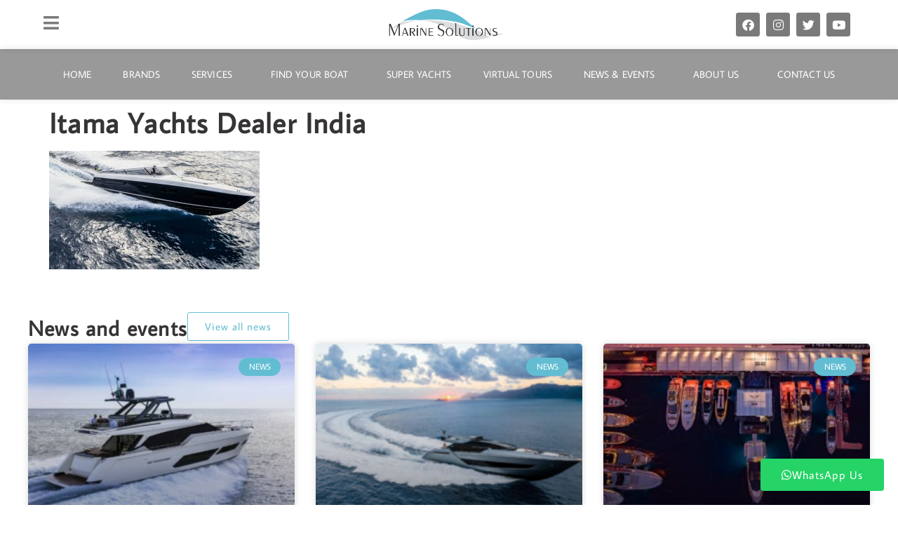

--- FILE ---
content_type: text/html; charset=UTF-8
request_url: https://www.marinesolutions.in/itama-yachts-dealer-india/itama-yachts-dealer-india-2/
body_size: 15021
content:
<!doctype html>
<html lang="en-US" prefix="og: https://ogp.me/ns#">
<head>
	<meta charset="UTF-8">
	<meta name="viewport" content="width=device-width, initial-scale=1">
	<link rel="profile" href="https://gmpg.org/xfn/11">
		<style>img:is([sizes="auto" i], [sizes^="auto," i]) { contain-intrinsic-size: 3000px 1500px }</style>
	
<!-- Search Engine Optimization by Rank Math - https://rankmath.com/ -->
<title>Itama Yachts Dealer India - Marine Solutions</title>
<meta name="robots" content="follow, index, max-snippet:-1, max-video-preview:-1, max-image-preview:large"/>
<link rel="canonical" href="https://www.marinesolutions.in/itama-yachts-dealer-india/itama-yachts-dealer-india-2/" />
<meta property="og:locale" content="en_US" />
<meta property="og:type" content="article" />
<meta property="og:title" content="Itama Yachts Dealer India - Marine Solutions" />
<meta property="og:url" content="https://www.marinesolutions.in/itama-yachts-dealer-india/itama-yachts-dealer-india-2/" />
<meta property="og:site_name" content="Marine Solutions" />
<meta property="og:image" content="https://www.marinesolutions.in/wp-content/uploads/2020/04/Itama-Yachts-Dealer-India.jpg" />
<meta property="og:image:secure_url" content="https://www.marinesolutions.in/wp-content/uploads/2020/04/Itama-Yachts-Dealer-India.jpg" />
<meta property="og:image:width" content="1920" />
<meta property="og:image:height" content="1080" />
<meta property="og:image:alt" content="Itama Yachts Dealer India" />
<meta property="og:image:type" content="image/jpeg" />
<meta name="twitter:card" content="summary_large_image" />
<meta name="twitter:title" content="Itama Yachts Dealer India - Marine Solutions" />
<meta name="twitter:image" content="https://www.marinesolutions.in/wp-content/uploads/2020/04/Itama-Yachts-Dealer-India.jpg" />
<!-- /Rank Math WordPress SEO plugin -->

<link rel='dns-prefetch' href='//www.googletagmanager.com' />
<link rel="alternate" type="application/rss+xml" title="Marine Solutions &raquo; Feed" href="https://www.marinesolutions.in/feed/" />
<link rel="alternate" type="application/rss+xml" title="Marine Solutions &raquo; Comments Feed" href="https://www.marinesolutions.in/comments/feed/" />
<script>
window._wpemojiSettings = {"baseUrl":"https:\/\/s.w.org\/images\/core\/emoji\/16.0.1\/72x72\/","ext":".png","svgUrl":"https:\/\/s.w.org\/images\/core\/emoji\/16.0.1\/svg\/","svgExt":".svg","source":{"concatemoji":"https:\/\/www.marinesolutions.in\/wp-includes\/js\/wp-emoji-release.min.js?ver=6.8.3"}};
/*! This file is auto-generated */
!function(s,n){var o,i,e;function c(e){try{var t={supportTests:e,timestamp:(new Date).valueOf()};sessionStorage.setItem(o,JSON.stringify(t))}catch(e){}}function p(e,t,n){e.clearRect(0,0,e.canvas.width,e.canvas.height),e.fillText(t,0,0);var t=new Uint32Array(e.getImageData(0,0,e.canvas.width,e.canvas.height).data),a=(e.clearRect(0,0,e.canvas.width,e.canvas.height),e.fillText(n,0,0),new Uint32Array(e.getImageData(0,0,e.canvas.width,e.canvas.height).data));return t.every(function(e,t){return e===a[t]})}function u(e,t){e.clearRect(0,0,e.canvas.width,e.canvas.height),e.fillText(t,0,0);for(var n=e.getImageData(16,16,1,1),a=0;a<n.data.length;a++)if(0!==n.data[a])return!1;return!0}function f(e,t,n,a){switch(t){case"flag":return n(e,"\ud83c\udff3\ufe0f\u200d\u26a7\ufe0f","\ud83c\udff3\ufe0f\u200b\u26a7\ufe0f")?!1:!n(e,"\ud83c\udde8\ud83c\uddf6","\ud83c\udde8\u200b\ud83c\uddf6")&&!n(e,"\ud83c\udff4\udb40\udc67\udb40\udc62\udb40\udc65\udb40\udc6e\udb40\udc67\udb40\udc7f","\ud83c\udff4\u200b\udb40\udc67\u200b\udb40\udc62\u200b\udb40\udc65\u200b\udb40\udc6e\u200b\udb40\udc67\u200b\udb40\udc7f");case"emoji":return!a(e,"\ud83e\udedf")}return!1}function g(e,t,n,a){var r="undefined"!=typeof WorkerGlobalScope&&self instanceof WorkerGlobalScope?new OffscreenCanvas(300,150):s.createElement("canvas"),o=r.getContext("2d",{willReadFrequently:!0}),i=(o.textBaseline="top",o.font="600 32px Arial",{});return e.forEach(function(e){i[e]=t(o,e,n,a)}),i}function t(e){var t=s.createElement("script");t.src=e,t.defer=!0,s.head.appendChild(t)}"undefined"!=typeof Promise&&(o="wpEmojiSettingsSupports",i=["flag","emoji"],n.supports={everything:!0,everythingExceptFlag:!0},e=new Promise(function(e){s.addEventListener("DOMContentLoaded",e,{once:!0})}),new Promise(function(t){var n=function(){try{var e=JSON.parse(sessionStorage.getItem(o));if("object"==typeof e&&"number"==typeof e.timestamp&&(new Date).valueOf()<e.timestamp+604800&&"object"==typeof e.supportTests)return e.supportTests}catch(e){}return null}();if(!n){if("undefined"!=typeof Worker&&"undefined"!=typeof OffscreenCanvas&&"undefined"!=typeof URL&&URL.createObjectURL&&"undefined"!=typeof Blob)try{var e="postMessage("+g.toString()+"("+[JSON.stringify(i),f.toString(),p.toString(),u.toString()].join(",")+"));",a=new Blob([e],{type:"text/javascript"}),r=new Worker(URL.createObjectURL(a),{name:"wpTestEmojiSupports"});return void(r.onmessage=function(e){c(n=e.data),r.terminate(),t(n)})}catch(e){}c(n=g(i,f,p,u))}t(n)}).then(function(e){for(var t in e)n.supports[t]=e[t],n.supports.everything=n.supports.everything&&n.supports[t],"flag"!==t&&(n.supports.everythingExceptFlag=n.supports.everythingExceptFlag&&n.supports[t]);n.supports.everythingExceptFlag=n.supports.everythingExceptFlag&&!n.supports.flag,n.DOMReady=!1,n.readyCallback=function(){n.DOMReady=!0}}).then(function(){return e}).then(function(){var e;n.supports.everything||(n.readyCallback(),(e=n.source||{}).concatemoji?t(e.concatemoji):e.wpemoji&&e.twemoji&&(t(e.twemoji),t(e.wpemoji)))}))}((window,document),window._wpemojiSettings);
</script>
<link rel='stylesheet' id='premium-addons-css' href='https://www.marinesolutions.in/wp-content/plugins/premium-addons-for-elementor/assets/frontend/min-css/premium-addons.min.css?ver=4.11.36' media='all' />
<style id='wp-emoji-styles-inline-css'>

	img.wp-smiley, img.emoji {
		display: inline !important;
		border: none !important;
		box-shadow: none !important;
		height: 1em !important;
		width: 1em !important;
		margin: 0 0.07em !important;
		vertical-align: -0.1em !important;
		background: none !important;
		padding: 0 !important;
	}
</style>
<link rel='stylesheet' id='wp-block-library-css' href='https://www.marinesolutions.in/wp-includes/css/dist/block-library/style.min.css?ver=6.8.3' media='all' />
<link rel='stylesheet' id='jet-engine-frontend-css' href='https://www.marinesolutions.in/wp-content/plugins/jet-engine/assets/css/frontend.css?ver=3.7.5' media='all' />
<style id='global-styles-inline-css'>
:root{--wp--preset--aspect-ratio--square: 1;--wp--preset--aspect-ratio--4-3: 4/3;--wp--preset--aspect-ratio--3-4: 3/4;--wp--preset--aspect-ratio--3-2: 3/2;--wp--preset--aspect-ratio--2-3: 2/3;--wp--preset--aspect-ratio--16-9: 16/9;--wp--preset--aspect-ratio--9-16: 9/16;--wp--preset--color--black: #000000;--wp--preset--color--cyan-bluish-gray: #abb8c3;--wp--preset--color--white: #ffffff;--wp--preset--color--pale-pink: #f78da7;--wp--preset--color--vivid-red: #cf2e2e;--wp--preset--color--luminous-vivid-orange: #ff6900;--wp--preset--color--luminous-vivid-amber: #fcb900;--wp--preset--color--light-green-cyan: #7bdcb5;--wp--preset--color--vivid-green-cyan: #00d084;--wp--preset--color--pale-cyan-blue: #8ed1fc;--wp--preset--color--vivid-cyan-blue: #0693e3;--wp--preset--color--vivid-purple: #9b51e0;--wp--preset--gradient--vivid-cyan-blue-to-vivid-purple: linear-gradient(135deg,rgba(6,147,227,1) 0%,rgb(155,81,224) 100%);--wp--preset--gradient--light-green-cyan-to-vivid-green-cyan: linear-gradient(135deg,rgb(122,220,180) 0%,rgb(0,208,130) 100%);--wp--preset--gradient--luminous-vivid-amber-to-luminous-vivid-orange: linear-gradient(135deg,rgba(252,185,0,1) 0%,rgba(255,105,0,1) 100%);--wp--preset--gradient--luminous-vivid-orange-to-vivid-red: linear-gradient(135deg,rgba(255,105,0,1) 0%,rgb(207,46,46) 100%);--wp--preset--gradient--very-light-gray-to-cyan-bluish-gray: linear-gradient(135deg,rgb(238,238,238) 0%,rgb(169,184,195) 100%);--wp--preset--gradient--cool-to-warm-spectrum: linear-gradient(135deg,rgb(74,234,220) 0%,rgb(151,120,209) 20%,rgb(207,42,186) 40%,rgb(238,44,130) 60%,rgb(251,105,98) 80%,rgb(254,248,76) 100%);--wp--preset--gradient--blush-light-purple: linear-gradient(135deg,rgb(255,206,236) 0%,rgb(152,150,240) 100%);--wp--preset--gradient--blush-bordeaux: linear-gradient(135deg,rgb(254,205,165) 0%,rgb(254,45,45) 50%,rgb(107,0,62) 100%);--wp--preset--gradient--luminous-dusk: linear-gradient(135deg,rgb(255,203,112) 0%,rgb(199,81,192) 50%,rgb(65,88,208) 100%);--wp--preset--gradient--pale-ocean: linear-gradient(135deg,rgb(255,245,203) 0%,rgb(182,227,212) 50%,rgb(51,167,181) 100%);--wp--preset--gradient--electric-grass: linear-gradient(135deg,rgb(202,248,128) 0%,rgb(113,206,126) 100%);--wp--preset--gradient--midnight: linear-gradient(135deg,rgb(2,3,129) 0%,rgb(40,116,252) 100%);--wp--preset--font-size--small: 13px;--wp--preset--font-size--medium: 20px;--wp--preset--font-size--large: 36px;--wp--preset--font-size--x-large: 42px;--wp--preset--spacing--20: 0.44rem;--wp--preset--spacing--30: 0.67rem;--wp--preset--spacing--40: 1rem;--wp--preset--spacing--50: 1.5rem;--wp--preset--spacing--60: 2.25rem;--wp--preset--spacing--70: 3.38rem;--wp--preset--spacing--80: 5.06rem;--wp--preset--shadow--natural: 6px 6px 9px rgba(0, 0, 0, 0.2);--wp--preset--shadow--deep: 12px 12px 50px rgba(0, 0, 0, 0.4);--wp--preset--shadow--sharp: 6px 6px 0px rgba(0, 0, 0, 0.2);--wp--preset--shadow--outlined: 6px 6px 0px -3px rgba(255, 255, 255, 1), 6px 6px rgba(0, 0, 0, 1);--wp--preset--shadow--crisp: 6px 6px 0px rgba(0, 0, 0, 1);}:root { --wp--style--global--content-size: 800px;--wp--style--global--wide-size: 1200px; }:where(body) { margin: 0; }.wp-site-blocks > .alignleft { float: left; margin-right: 2em; }.wp-site-blocks > .alignright { float: right; margin-left: 2em; }.wp-site-blocks > .aligncenter { justify-content: center; margin-left: auto; margin-right: auto; }:where(.wp-site-blocks) > * { margin-block-start: 24px; margin-block-end: 0; }:where(.wp-site-blocks) > :first-child { margin-block-start: 0; }:where(.wp-site-blocks) > :last-child { margin-block-end: 0; }:root { --wp--style--block-gap: 24px; }:root :where(.is-layout-flow) > :first-child{margin-block-start: 0;}:root :where(.is-layout-flow) > :last-child{margin-block-end: 0;}:root :where(.is-layout-flow) > *{margin-block-start: 24px;margin-block-end: 0;}:root :where(.is-layout-constrained) > :first-child{margin-block-start: 0;}:root :where(.is-layout-constrained) > :last-child{margin-block-end: 0;}:root :where(.is-layout-constrained) > *{margin-block-start: 24px;margin-block-end: 0;}:root :where(.is-layout-flex){gap: 24px;}:root :where(.is-layout-grid){gap: 24px;}.is-layout-flow > .alignleft{float: left;margin-inline-start: 0;margin-inline-end: 2em;}.is-layout-flow > .alignright{float: right;margin-inline-start: 2em;margin-inline-end: 0;}.is-layout-flow > .aligncenter{margin-left: auto !important;margin-right: auto !important;}.is-layout-constrained > .alignleft{float: left;margin-inline-start: 0;margin-inline-end: 2em;}.is-layout-constrained > .alignright{float: right;margin-inline-start: 2em;margin-inline-end: 0;}.is-layout-constrained > .aligncenter{margin-left: auto !important;margin-right: auto !important;}.is-layout-constrained > :where(:not(.alignleft):not(.alignright):not(.alignfull)){max-width: var(--wp--style--global--content-size);margin-left: auto !important;margin-right: auto !important;}.is-layout-constrained > .alignwide{max-width: var(--wp--style--global--wide-size);}body .is-layout-flex{display: flex;}.is-layout-flex{flex-wrap: wrap;align-items: center;}.is-layout-flex > :is(*, div){margin: 0;}body .is-layout-grid{display: grid;}.is-layout-grid > :is(*, div){margin: 0;}body{padding-top: 0px;padding-right: 0px;padding-bottom: 0px;padding-left: 0px;}a:where(:not(.wp-element-button)){text-decoration: underline;}:root :where(.wp-element-button, .wp-block-button__link){background-color: #32373c;border-width: 0;color: #fff;font-family: inherit;font-size: inherit;line-height: inherit;padding: calc(0.667em + 2px) calc(1.333em + 2px);text-decoration: none;}.has-black-color{color: var(--wp--preset--color--black) !important;}.has-cyan-bluish-gray-color{color: var(--wp--preset--color--cyan-bluish-gray) !important;}.has-white-color{color: var(--wp--preset--color--white) !important;}.has-pale-pink-color{color: var(--wp--preset--color--pale-pink) !important;}.has-vivid-red-color{color: var(--wp--preset--color--vivid-red) !important;}.has-luminous-vivid-orange-color{color: var(--wp--preset--color--luminous-vivid-orange) !important;}.has-luminous-vivid-amber-color{color: var(--wp--preset--color--luminous-vivid-amber) !important;}.has-light-green-cyan-color{color: var(--wp--preset--color--light-green-cyan) !important;}.has-vivid-green-cyan-color{color: var(--wp--preset--color--vivid-green-cyan) !important;}.has-pale-cyan-blue-color{color: var(--wp--preset--color--pale-cyan-blue) !important;}.has-vivid-cyan-blue-color{color: var(--wp--preset--color--vivid-cyan-blue) !important;}.has-vivid-purple-color{color: var(--wp--preset--color--vivid-purple) !important;}.has-black-background-color{background-color: var(--wp--preset--color--black) !important;}.has-cyan-bluish-gray-background-color{background-color: var(--wp--preset--color--cyan-bluish-gray) !important;}.has-white-background-color{background-color: var(--wp--preset--color--white) !important;}.has-pale-pink-background-color{background-color: var(--wp--preset--color--pale-pink) !important;}.has-vivid-red-background-color{background-color: var(--wp--preset--color--vivid-red) !important;}.has-luminous-vivid-orange-background-color{background-color: var(--wp--preset--color--luminous-vivid-orange) !important;}.has-luminous-vivid-amber-background-color{background-color: var(--wp--preset--color--luminous-vivid-amber) !important;}.has-light-green-cyan-background-color{background-color: var(--wp--preset--color--light-green-cyan) !important;}.has-vivid-green-cyan-background-color{background-color: var(--wp--preset--color--vivid-green-cyan) !important;}.has-pale-cyan-blue-background-color{background-color: var(--wp--preset--color--pale-cyan-blue) !important;}.has-vivid-cyan-blue-background-color{background-color: var(--wp--preset--color--vivid-cyan-blue) !important;}.has-vivid-purple-background-color{background-color: var(--wp--preset--color--vivid-purple) !important;}.has-black-border-color{border-color: var(--wp--preset--color--black) !important;}.has-cyan-bluish-gray-border-color{border-color: var(--wp--preset--color--cyan-bluish-gray) !important;}.has-white-border-color{border-color: var(--wp--preset--color--white) !important;}.has-pale-pink-border-color{border-color: var(--wp--preset--color--pale-pink) !important;}.has-vivid-red-border-color{border-color: var(--wp--preset--color--vivid-red) !important;}.has-luminous-vivid-orange-border-color{border-color: var(--wp--preset--color--luminous-vivid-orange) !important;}.has-luminous-vivid-amber-border-color{border-color: var(--wp--preset--color--luminous-vivid-amber) !important;}.has-light-green-cyan-border-color{border-color: var(--wp--preset--color--light-green-cyan) !important;}.has-vivid-green-cyan-border-color{border-color: var(--wp--preset--color--vivid-green-cyan) !important;}.has-pale-cyan-blue-border-color{border-color: var(--wp--preset--color--pale-cyan-blue) !important;}.has-vivid-cyan-blue-border-color{border-color: var(--wp--preset--color--vivid-cyan-blue) !important;}.has-vivid-purple-border-color{border-color: var(--wp--preset--color--vivid-purple) !important;}.has-vivid-cyan-blue-to-vivid-purple-gradient-background{background: var(--wp--preset--gradient--vivid-cyan-blue-to-vivid-purple) !important;}.has-light-green-cyan-to-vivid-green-cyan-gradient-background{background: var(--wp--preset--gradient--light-green-cyan-to-vivid-green-cyan) !important;}.has-luminous-vivid-amber-to-luminous-vivid-orange-gradient-background{background: var(--wp--preset--gradient--luminous-vivid-amber-to-luminous-vivid-orange) !important;}.has-luminous-vivid-orange-to-vivid-red-gradient-background{background: var(--wp--preset--gradient--luminous-vivid-orange-to-vivid-red) !important;}.has-very-light-gray-to-cyan-bluish-gray-gradient-background{background: var(--wp--preset--gradient--very-light-gray-to-cyan-bluish-gray) !important;}.has-cool-to-warm-spectrum-gradient-background{background: var(--wp--preset--gradient--cool-to-warm-spectrum) !important;}.has-blush-light-purple-gradient-background{background: var(--wp--preset--gradient--blush-light-purple) !important;}.has-blush-bordeaux-gradient-background{background: var(--wp--preset--gradient--blush-bordeaux) !important;}.has-luminous-dusk-gradient-background{background: var(--wp--preset--gradient--luminous-dusk) !important;}.has-pale-ocean-gradient-background{background: var(--wp--preset--gradient--pale-ocean) !important;}.has-electric-grass-gradient-background{background: var(--wp--preset--gradient--electric-grass) !important;}.has-midnight-gradient-background{background: var(--wp--preset--gradient--midnight) !important;}.has-small-font-size{font-size: var(--wp--preset--font-size--small) !important;}.has-medium-font-size{font-size: var(--wp--preset--font-size--medium) !important;}.has-large-font-size{font-size: var(--wp--preset--font-size--large) !important;}.has-x-large-font-size{font-size: var(--wp--preset--font-size--x-large) !important;}
:root :where(.wp-block-pullquote){font-size: 1.5em;line-height: 1.6;}
</style>
<link rel='stylesheet' id='hello-elementor-css' href='https://www.marinesolutions.in/wp-content/themes/hello-elementor/assets/css/reset.css?ver=3.4.4' media='all' />
<link rel='stylesheet' id='hello-elementor-theme-style-css' href='https://www.marinesolutions.in/wp-content/themes/hello-elementor/assets/css/theme.css?ver=3.4.4' media='all' />
<link rel='stylesheet' id='hello-elementor-header-footer-css' href='https://www.marinesolutions.in/wp-content/themes/hello-elementor/assets/css/header-footer.css?ver=3.4.4' media='all' />
<link rel='stylesheet' id='elementor-frontend-css' href='https://www.marinesolutions.in/wp-content/plugins/elementor/assets/css/frontend.min.css?ver=3.34.1' media='all' />
<link rel='stylesheet' id='widget-image-css' href='https://www.marinesolutions.in/wp-content/plugins/elementor/assets/css/widget-image.min.css?ver=3.34.1' media='all' />
<link rel='stylesheet' id='widget-social-icons-css' href='https://www.marinesolutions.in/wp-content/plugins/elementor/assets/css/widget-social-icons.min.css?ver=3.34.1' media='all' />
<link rel='stylesheet' id='e-apple-webkit-css' href='https://www.marinesolutions.in/wp-content/plugins/elementor/assets/css/conditionals/apple-webkit.min.css?ver=3.34.1' media='all' />
<link rel='stylesheet' id='widget-nav-menu-css' href='https://www.marinesolutions.in/wp-content/plugins/elementor-pro/assets/css/widget-nav-menu.min.css?ver=3.31.2' media='all' />
<link rel='stylesheet' id='e-sticky-css' href='https://www.marinesolutions.in/wp-content/plugins/elementor-pro/assets/css/modules/sticky.min.css?ver=3.31.2' media='all' />
<link rel='stylesheet' id='widget-heading-css' href='https://www.marinesolutions.in/wp-content/plugins/elementor/assets/css/widget-heading.min.css?ver=3.34.1' media='all' />
<link rel='stylesheet' id='widget-posts-css' href='https://www.marinesolutions.in/wp-content/plugins/elementor-pro/assets/css/widget-posts.min.css?ver=3.31.2' media='all' />
<link rel='stylesheet' id='widget-form-css' href='https://www.marinesolutions.in/wp-content/plugins/elementor-pro/assets/css/widget-form.min.css?ver=3.31.2' media='all' />
<link rel='stylesheet' id='widget-search-form-css' href='https://www.marinesolutions.in/wp-content/plugins/elementor-pro/assets/css/widget-search-form.min.css?ver=3.31.2' media='all' />
<link rel='stylesheet' id='elementor-icons-shared-0-css' href='https://www.marinesolutions.in/wp-content/plugins/elementor/assets/lib/font-awesome/css/fontawesome.min.css?ver=5.15.3' media='all' />
<link rel='stylesheet' id='elementor-icons-fa-solid-css' href='https://www.marinesolutions.in/wp-content/plugins/elementor/assets/lib/font-awesome/css/solid.min.css?ver=5.15.3' media='all' />
<link rel='stylesheet' id='e-popup-css' href='https://www.marinesolutions.in/wp-content/plugins/elementor-pro/assets/css/conditionals/popup.min.css?ver=3.31.2' media='all' />
<link rel='stylesheet' id='elementor-icons-css' href='https://www.marinesolutions.in/wp-content/plugins/elementor/assets/lib/eicons/css/elementor-icons.min.css?ver=5.45.0' media='all' />
<link rel='stylesheet' id='elementor-post-6551-css' href='https://www.marinesolutions.in/wp-content/uploads/elementor/css/post-6551.css?ver=1768568773' media='all' />
<link rel='stylesheet' id='elementor-post-6550-css' href='https://www.marinesolutions.in/wp-content/uploads/elementor/css/post-6550.css?ver=1768568773' media='all' />
<link rel='stylesheet' id='elementor-post-6573-css' href='https://www.marinesolutions.in/wp-content/uploads/elementor/css/post-6573.css?ver=1768568773' media='all' />
<link rel='stylesheet' id='elementor-post-8763-css' href='https://www.marinesolutions.in/wp-content/uploads/elementor/css/post-8763.css?ver=1768568774' media='all' />
<link rel='stylesheet' id='ecs-styles-css' href='https://www.marinesolutions.in/wp-content/plugins/ele-custom-skin/assets/css/ecs-style.css?ver=3.1.9' media='all' />
<link rel='stylesheet' id='elementor-gf-local-roboto-css' href='https://www.marinesolutions.in/wp-content/uploads/elementor/google-fonts/css/roboto.css?ver=1744715940' media='all' />
<link rel='stylesheet' id='elementor-gf-local-robotoslab-css' href='https://www.marinesolutions.in/wp-content/uploads/elementor/google-fonts/css/robotoslab.css?ver=1744715844' media='all' />
<link rel='stylesheet' id='elementor-gf-local-averagesans-css' href='https://www.marinesolutions.in/wp-content/uploads/elementor/google-fonts/css/averagesans.css?ver=1744715844' media='all' />
<link rel='stylesheet' id='elementor-icons-fa-brands-css' href='https://www.marinesolutions.in/wp-content/plugins/elementor/assets/lib/font-awesome/css/brands.min.css?ver=5.15.3' media='all' />
<link rel='stylesheet' id='elementor-icons-fa-regular-css' href='https://www.marinesolutions.in/wp-content/plugins/elementor/assets/lib/font-awesome/css/regular.min.css?ver=5.15.3' media='all' />
<script src="https://www.marinesolutions.in/wp-includes/js/jquery/jquery.min.js?ver=3.7.1" id="jquery-core-js"></script>
<script src="https://www.marinesolutions.in/wp-includes/js/jquery/jquery-migrate.min.js?ver=3.4.1" id="jquery-migrate-js"></script>

<!-- Google tag (gtag.js) snippet added by Site Kit -->
<!-- Google Analytics snippet added by Site Kit -->
<script src="https://www.googletagmanager.com/gtag/js?id=G-NRN6BB4NG1" id="google_gtagjs-js" async></script>
<script id="google_gtagjs-js-after">
window.dataLayer = window.dataLayer || [];function gtag(){dataLayer.push(arguments);}
gtag("set","linker",{"domains":["www.marinesolutions.in"]});
gtag("js", new Date());
gtag("set", "developer_id.dZTNiMT", true);
gtag("config", "G-NRN6BB4NG1");
</script>
<script id="ecs_ajax_load-js-extra">
var ecs_ajax_params = {"ajaxurl":"https:\/\/www.marinesolutions.in\/wp-admin\/admin-ajax.php","posts":"{\"page\":0,\"pagename\":\"itama-yachts-dealer-india-2\",\"error\":\"\",\"m\":\"\",\"p\":7780,\"post_parent\":\"\",\"subpost\":\"\",\"subpost_id\":\"\",\"attachment\":\"\",\"attachment_id\":7780,\"name\":\"itama-yachts-dealer-india-2\",\"page_id\":0,\"second\":\"\",\"minute\":\"\",\"hour\":\"\",\"day\":0,\"monthnum\":0,\"year\":0,\"w\":0,\"category_name\":\"\",\"tag\":\"\",\"cat\":\"\",\"tag_id\":\"\",\"author\":\"\",\"author_name\":\"\",\"feed\":\"\",\"tb\":\"\",\"paged\":0,\"meta_key\":\"\",\"meta_value\":\"\",\"preview\":\"\",\"s\":\"\",\"sentence\":\"\",\"title\":\"\",\"fields\":\"all\",\"menu_order\":\"\",\"embed\":\"\",\"category__in\":[],\"category__not_in\":[],\"category__and\":[],\"post__in\":[],\"post__not_in\":[],\"post_name__in\":[],\"tag__in\":[],\"tag__not_in\":[],\"tag__and\":[],\"tag_slug__in\":[],\"tag_slug__and\":[],\"post_parent__in\":[],\"post_parent__not_in\":[],\"author__in\":[],\"author__not_in\":[],\"search_columns\":[],\"ignore_sticky_posts\":false,\"suppress_filters\":false,\"cache_results\":true,\"update_post_term_cache\":true,\"update_menu_item_cache\":false,\"lazy_load_term_meta\":true,\"update_post_meta_cache\":true,\"post_type\":\"attachment\",\"posts_per_page\":10,\"nopaging\":false,\"comments_per_page\":\"50\",\"no_found_rows\":false,\"order\":\"DESC\"}"};
</script>
<script src="https://www.marinesolutions.in/wp-content/plugins/ele-custom-skin/assets/js/ecs_ajax_pagination.js?ver=3.1.9" id="ecs_ajax_load-js"></script>
<script src="https://www.marinesolutions.in/wp-content/plugins/ele-custom-skin/assets/js/ecs.js?ver=3.1.9" id="ecs-script-js"></script>
<link rel="https://api.w.org/" href="https://www.marinesolutions.in/wp-json/" /><link rel="alternate" title="JSON" type="application/json" href="https://www.marinesolutions.in/wp-json/wp/v2/media/7780" /><link rel="EditURI" type="application/rsd+xml" title="RSD" href="https://www.marinesolutions.in/xmlrpc.php?rsd" />
<meta name="generator" content="WordPress 6.8.3" />
<link rel='shortlink' href='https://www.marinesolutions.in/?p=7780' />
<link rel="alternate" title="oEmbed (JSON)" type="application/json+oembed" href="https://www.marinesolutions.in/wp-json/oembed/1.0/embed?url=https%3A%2F%2Fwww.marinesolutions.in%2Fitama-yachts-dealer-india%2Fitama-yachts-dealer-india-2%2F" />
<link rel="alternate" title="oEmbed (XML)" type="text/xml+oembed" href="https://www.marinesolutions.in/wp-json/oembed/1.0/embed?url=https%3A%2F%2Fwww.marinesolutions.in%2Fitama-yachts-dealer-india%2Fitama-yachts-dealer-india-2%2F&#038;format=xml" />
<meta name="generator" content="Site Kit by Google 1.170.0" /><!-- Meta Pixel Code -->
<script>
!function(f,b,e,v,n,t,s)
{if(f.fbq)return;n=f.fbq=function(){n.callMethod?
n.callMethod.apply(n,arguments):n.queue.push(arguments)};
if(!f._fbq)f._fbq=n;n.push=n;n.loaded=!0;n.version='2.0';
n.queue=[];t=b.createElement(e);t.async=!0;
t.src=v;s=b.getElementsByTagName(e)[0];
s.parentNode.insertBefore(t,s)}(window, document,'script',
'https://connect.facebook.net/en_US/fbevents.js');
fbq('init', '1073395994972888');
fbq('track', 'PageView');
</script>
<noscript><img height="1" width="1" style="display:none"
src="https://www.facebook.com/tr?id=1073395994972888&ev=PageView&noscript=1"
/></noscript>
<!-- End Meta Pixel Code -->

<meta name="facebook-domain-verification" content="ijtxhn1oti1gkccck2r5tlsbx6bbrw" /><meta name="generator" content="Elementor 3.34.1; features: additional_custom_breakpoints; settings: css_print_method-external, google_font-enabled, font_display-auto">
			<style>
				.e-con.e-parent:nth-of-type(n+4):not(.e-lazyloaded):not(.e-no-lazyload),
				.e-con.e-parent:nth-of-type(n+4):not(.e-lazyloaded):not(.e-no-lazyload) * {
					background-image: none !important;
				}
				@media screen and (max-height: 1024px) {
					.e-con.e-parent:nth-of-type(n+3):not(.e-lazyloaded):not(.e-no-lazyload),
					.e-con.e-parent:nth-of-type(n+3):not(.e-lazyloaded):not(.e-no-lazyload) * {
						background-image: none !important;
					}
				}
				@media screen and (max-height: 640px) {
					.e-con.e-parent:nth-of-type(n+2):not(.e-lazyloaded):not(.e-no-lazyload),
					.e-con.e-parent:nth-of-type(n+2):not(.e-lazyloaded):not(.e-no-lazyload) * {
						background-image: none !important;
					}
				}
			</style>
			<link rel="icon" href="https://www.marinesolutions.in/wp-content/uploads/2020/04/MS-Favicon-V4-150x150.png" sizes="32x32" />
<link rel="icon" href="https://www.marinesolutions.in/wp-content/uploads/2020/04/MS-Favicon-V4-300x300.png" sizes="192x192" />
<link rel="apple-touch-icon" href="https://www.marinesolutions.in/wp-content/uploads/2020/04/MS-Favicon-V4-300x300.png" />
<meta name="msapplication-TileImage" content="https://www.marinesolutions.in/wp-content/uploads/2020/04/MS-Favicon-V4-300x300.png" />
</head>
<body class="attachment wp-singular attachment-template-default attachmentid-7780 attachment-jpeg wp-embed-responsive wp-theme-hello-elementor hello-elementor-default elementor-default elementor-kit-6551">


<a class="skip-link screen-reader-text" href="#content">Skip to content</a>

		<header data-elementor-type="header" data-elementor-id="6550" class="elementor elementor-6550 elementor-location-header" data-elementor-post-type="elementor_library">
					<section class="elementor-section elementor-top-section elementor-element elementor-element-870926e elementor-section-full_width elementor-section-content-middle elementor-hidden-mobile elementor-section-height-default elementor-section-height-default" data-id="870926e" data-element_type="section" data-settings="{&quot;background_background&quot;:&quot;classic&quot;}">
						<div class="elementor-container elementor-column-gap-no">
					<div class="elementor-column elementor-col-33 elementor-top-column elementor-element elementor-element-b64f919" data-id="b64f919" data-element_type="column">
			<div class="elementor-widget-wrap elementor-element-populated">
						<div class="elementor-element elementor-element-779d4c3 elementor-view-default elementor-widget elementor-widget-icon" data-id="779d4c3" data-element_type="widget" data-widget_type="icon.default">
				<div class="elementor-widget-container">
							<div class="elementor-icon-wrapper">
			<a class="elementor-icon" href="#elementor-action%3Aaction%3Dpopup%3Aopen%26settings%3DeyJpZCI6IjY3MTQiLCJ0b2dnbGUiOmZhbHNlfQ%3D%3D">
			<i aria-hidden="true" class="fas fa-bars"></i>			</a>
		</div>
						</div>
				</div>
					</div>
		</div>
				<div class="elementor-column elementor-col-33 elementor-top-column elementor-element elementor-element-22ad78f" data-id="22ad78f" data-element_type="column">
			<div class="elementor-widget-wrap elementor-element-populated">
						<div class="elementor-element elementor-element-375ddec elementor-widget elementor-widget-image" data-id="375ddec" data-element_type="widget" data-widget_type="image.default">
				<div class="elementor-widget-container">
																<a href="https://www.marinesolutions.in/">
							<img src="https://www.marinesolutions.in/wp-content/uploads/2020/04/Original-Big-Size.png" title="Original Big Size" alt="Original Big Size" loading="lazy" />								</a>
															</div>
				</div>
					</div>
		</div>
				<div class="elementor-column elementor-col-33 elementor-top-column elementor-element elementor-element-1b2a5c9" data-id="1b2a5c9" data-element_type="column">
			<div class="elementor-widget-wrap elementor-element-populated">
						<div class="elementor-element elementor-element-9d99679 e-grid-align-right elementor-shape-rounded elementor-grid-0 elementor-widget elementor-widget-social-icons" data-id="9d99679" data-element_type="widget" data-widget_type="social-icons.default">
				<div class="elementor-widget-container">
							<div class="elementor-social-icons-wrapper elementor-grid" role="list">
							<span class="elementor-grid-item" role="listitem">
					<a class="elementor-icon elementor-social-icon elementor-social-icon-facebook elementor-repeater-item-110d266" href="https://www.facebook.com/MarineSolutionsIND" target="_blank">
						<span class="elementor-screen-only">Facebook</span>
						<i aria-hidden="true" class="fab fa-facebook"></i>					</a>
				</span>
							<span class="elementor-grid-item" role="listitem">
					<a class="elementor-icon elementor-social-icon elementor-social-icon-instagram elementor-repeater-item-4d1f7e6" href="http://www.instagram.com/marinesolutionsindia" target="_blank">
						<span class="elementor-screen-only">Instagram</span>
						<i aria-hidden="true" class="fab fa-instagram"></i>					</a>
				</span>
							<span class="elementor-grid-item" role="listitem">
					<a class="elementor-icon elementor-social-icon elementor-social-icon-twitter elementor-repeater-item-9574ee3" href="https://twitter.com/msboatingindia" target="_blank">
						<span class="elementor-screen-only">Twitter</span>
						<i aria-hidden="true" class="fab fa-twitter"></i>					</a>
				</span>
							<span class="elementor-grid-item" role="listitem">
					<a class="elementor-icon elementor-social-icon elementor-social-icon-youtube elementor-repeater-item-6860d3d" href="http://www.youtube.com/user/MarineSolutionsIN" target="_blank">
						<span class="elementor-screen-only">Youtube</span>
						<i aria-hidden="true" class="fab fa-youtube"></i>					</a>
				</span>
					</div>
						</div>
				</div>
					</div>
		</div>
					</div>
		</section>
				<section class="elementor-section elementor-top-section elementor-element elementor-element-b8af021 elementor-section-full_width elementor-section-content-middle elementor-hidden-mobile elementor-section-height-default elementor-section-height-default" data-id="b8af021" data-element_type="section" data-settings="{&quot;background_background&quot;:&quot;classic&quot;}">
						<div class="elementor-container elementor-column-gap-no">
					<div class="elementor-column elementor-col-100 elementor-top-column elementor-element elementor-element-5b6d121" data-id="5b6d121" data-element_type="column">
			<div class="elementor-widget-wrap elementor-element-populated">
						<div class="elementor-element elementor-element-b22c384 elementor-nav-menu__align-center elementor-hidden-tablet elementor-hidden-phone elementor-nav-menu--dropdown-tablet elementor-nav-menu__text-align-aside elementor-widget elementor-widget-nav-menu" data-id="b22c384" data-element_type="widget" data-settings="{&quot;submenu_icon&quot;:{&quot;value&quot;:&quot;&lt;i class=\&quot;\&quot;&gt;&lt;\/i&gt;&quot;,&quot;library&quot;:&quot;&quot;},&quot;layout&quot;:&quot;horizontal&quot;}" data-widget_type="nav-menu.default">
				<div class="elementor-widget-container">
								<nav aria-label="Menu" class="elementor-nav-menu--main elementor-nav-menu__container elementor-nav-menu--layout-horizontal e--pointer-none">
				<ul id="menu-1-b22c384" class="elementor-nav-menu"><li class="menu-item menu-item-type-post_type menu-item-object-page menu-item-home menu-item-6589"><a href="https://www.marinesolutions.in/" class="elementor-item">Home</a></li>
<li class="menu-item menu-item-type-post_type menu-item-object-page menu-item-41"><a href="https://www.marinesolutions.in/yacht-dealers-india/" title="Yacht Dealers In India" class="elementor-item">Brands</a></li>
<li class="menu-item menu-item-type-post_type menu-item-object-page menu-item-has-children menu-item-1025"><a href="https://www.marinesolutions.in/services/" title="Yacht Services" class="elementor-item">Services</a>
<ul class="sub-menu elementor-nav-menu--dropdown">
	<li class="menu-item menu-item-type-post_type menu-item-object-page menu-item-8545"><a href="https://www.marinesolutions.in/yacht-sales-india/" class="elementor-sub-item">Yacht Sales</a></li>
	<li class="menu-item menu-item-type-post_type menu-item-object-page menu-item-8546"><a href="https://www.marinesolutions.in/yacht-charters-india/" class="elementor-sub-item">Yacht Charters</a></li>
	<li class="menu-item menu-item-type-post_type menu-item-object-page menu-item-8547"><a href="https://www.marinesolutions.in/yacht-management-services-india/" class="elementor-sub-item">Yacht Management</a></li>
	<li class="menu-item menu-item-type-post_type menu-item-object-page menu-item-8548"><a href="https://www.marinesolutions.in/pre-owned-yachts-sale-india/" class="elementor-sub-item">Brokerage</a></li>
	<li class="menu-item menu-item-type-post_type menu-item-object-page menu-item-8567"><a href="https://www.marinesolutions.in/marina-development-management-services-india/" class="elementor-sub-item">Marinas</a></li>
	<li class="menu-item menu-item-type-post_type menu-item-object-page menu-item-8550"><a href="https://www.marinesolutions.in/build-a-yacht/" class="elementor-sub-item">Build a Yacht</a></li>
	<li class="menu-item menu-item-type-post_type menu-item-object-page menu-item-8551"><a href="https://www.marinesolutions.in/berths-for-sale/" class="elementor-sub-item">Berths for Sale</a></li>
</ul>
</li>
<li class="menu-item menu-item-type-post_type menu-item-object-page menu-item-has-children menu-item-989"><a href="https://www.marinesolutions.in/boats-sale-india/" title="Boats for Sale in India" class="elementor-item">Find Your Boat</a>
<ul class="sub-menu elementor-nav-menu--dropdown">
	<li class="menu-item menu-item-type-post_type menu-item-object-page menu-item-8577"><a href="https://www.marinesolutions.in/motor-yachts-dealer-india/" class="elementor-sub-item">Motor Yachts</a></li>
	<li class="menu-item menu-item-type-post_type menu-item-object-page menu-item-8578"><a href="https://www.marinesolutions.in/sail-yachts-dealer-india/" class="elementor-sub-item">Sail Yachts</a></li>
	<li class="menu-item menu-item-type-post_type menu-item-object-page menu-item-8579"><a href="https://www.marinesolutions.in/fishing-yachts-dealer-india/" class="elementor-sub-item">Fishing Yachts</a></li>
	<li class="menu-item menu-item-type-post_type menu-item-object-page menu-item-8580"><a href="https://www.marinesolutions.in/super-yachts-dealer-india/" class="elementor-sub-item">Super Yachts</a></li>
	<li class="menu-item menu-item-type-post_type menu-item-object-page menu-item-8581"><a href="https://www.marinesolutions.in/catamarans-dealer-india/" class="elementor-sub-item">Catamarans</a></li>
	<li class="menu-item menu-item-type-post_type menu-item-object-page menu-item-8582"><a href="https://www.marinesolutions.in/sports-boats-dealer-india/" class="elementor-sub-item">Sports Boats</a></li>
	<li class="menu-item menu-item-type-post_type menu-item-object-page menu-item-8583"><a href="https://www.marinesolutions.in/inflatable-boat-dealer-india/" class="elementor-sub-item">Inflatable Boats / RIBs</a></li>
	<li class="menu-item menu-item-type-post_type menu-item-object-page menu-item-8584"><a href="https://www.marinesolutions.in/kawasaki-jet-ski-dealer-india/" class="elementor-sub-item">Jet Ski</a></li>
	<li class="menu-item menu-item-type-post_type menu-item-object-page menu-item-8585"><a href="https://www.marinesolutions.in/pre-owned-yachts-sale-india/" class="elementor-sub-item">Pre-owned Yachts</a></li>
	<li class="menu-item menu-item-type-post_type menu-item-object-page menu-item-8896"><a href="https://www.marinesolutions.in/special-offers/" class="elementor-sub-item">Special Offers <i class="fa fa-star" style="color:#FFAA31;"></i></a></li>
	<li class="menu-item menu-item-type-post_type menu-item-object-page menu-item-8586"><a href="https://www.marinesolutions.in/anti-rolling-gyro-dealer-india/" class="elementor-sub-item">Anti Rolling Gyro</a></li>
	<li class="menu-item menu-item-type-post_type menu-item-object-page menu-item-8587"><a href="https://www.marinesolutions.in/boat-parts-yacht-hardware-accessories-dealer-india/" class="elementor-sub-item">Ancillaries</a></li>
</ul>
</li>
<li class="menu-item menu-item-type-post_type menu-item-object-page menu-item-8746"><a href="https://www.marinesolutions.in/super-yachts-dealer-india/" class="elementor-item">Super Yachts</a></li>
<li class="menu-item menu-item-type-post_type menu-item-object-page menu-item-8747"><a href="https://www.marinesolutions.in/virtual-tours/" class="elementor-item">Virtual Tours</a></li>
<li class="menu-item menu-item-type-post_type menu-item-object-page menu-item-has-children menu-item-7416"><a href="https://www.marinesolutions.in/news-and-events/" class="elementor-item">News &#038; Events</a>
<ul class="sub-menu elementor-nav-menu--dropdown">
	<li class="menu-item menu-item-type-custom menu-item-object-custom menu-item-8569"><a href="https://www.marinesolutions.in/news/" class="elementor-sub-item">News</a></li>
	<li class="menu-item menu-item-type-post_type menu-item-object-page menu-item-8568"><a href="https://www.marinesolutions.in/events/" class="elementor-sub-item">Events</a></li>
	<li class="menu-item menu-item-type-post_type menu-item-object-page menu-item-8570"><a href="https://www.marinesolutions.in/newsletter/" class="elementor-sub-item">Newsletter</a></li>
	<li class="menu-item menu-item-type-post_type menu-item-object-page menu-item-8571"><a href="https://www.marinesolutions.in/yachts-sold/" class="elementor-sub-item">Yachts Sold</a></li>
</ul>
</li>
<li class="menu-item menu-item-type-post_type menu-item-object-page menu-item-has-children menu-item-40"><a href="https://www.marinesolutions.in/about-us/" class="elementor-item">About Us</a>
<ul class="sub-menu elementor-nav-menu--dropdown">
	<li class="menu-item menu-item-type-post_type menu-item-object-page menu-item-8572"><a href="https://www.marinesolutions.in/our-team/" class="elementor-sub-item">Our Team</a></li>
	<li class="menu-item menu-item-type-post_type menu-item-object-page menu-item-8573"><a href="https://www.marinesolutions.in/our-associates/" class="elementor-sub-item">Our Associates</a></li>
	<li class="menu-item menu-item-type-post_type menu-item-object-page menu-item-8574"><a href="https://www.marinesolutions.in/milestones/" class="elementor-sub-item">Milestones</a></li>
	<li class="menu-item menu-item-type-post_type menu-item-object-page menu-item-8575"><a href="https://www.marinesolutions.in/press-coverage/" class="elementor-sub-item">Press Coverage</a></li>
	<li class="menu-item menu-item-type-post_type menu-item-object-page menu-item-8576"><a href="https://www.marinesolutions.in/careers/" class="elementor-sub-item">Careers</a></li>
</ul>
</li>
<li class="menu-item menu-item-type-post_type menu-item-object-page menu-item-42"><a href="https://www.marinesolutions.in/contact-us/" class="elementor-item">Contact Us</a></li>
</ul>			</nav>
						<nav class="elementor-nav-menu--dropdown elementor-nav-menu__container" aria-hidden="true">
				<ul id="menu-2-b22c384" class="elementor-nav-menu"><li class="menu-item menu-item-type-post_type menu-item-object-page menu-item-home menu-item-6589"><a href="https://www.marinesolutions.in/" class="elementor-item" tabindex="-1">Home</a></li>
<li class="menu-item menu-item-type-post_type menu-item-object-page menu-item-41"><a href="https://www.marinesolutions.in/yacht-dealers-india/" title="Yacht Dealers In India" class="elementor-item" tabindex="-1">Brands</a></li>
<li class="menu-item menu-item-type-post_type menu-item-object-page menu-item-has-children menu-item-1025"><a href="https://www.marinesolutions.in/services/" title="Yacht Services" class="elementor-item" tabindex="-1">Services</a>
<ul class="sub-menu elementor-nav-menu--dropdown">
	<li class="menu-item menu-item-type-post_type menu-item-object-page menu-item-8545"><a href="https://www.marinesolutions.in/yacht-sales-india/" class="elementor-sub-item" tabindex="-1">Yacht Sales</a></li>
	<li class="menu-item menu-item-type-post_type menu-item-object-page menu-item-8546"><a href="https://www.marinesolutions.in/yacht-charters-india/" class="elementor-sub-item" tabindex="-1">Yacht Charters</a></li>
	<li class="menu-item menu-item-type-post_type menu-item-object-page menu-item-8547"><a href="https://www.marinesolutions.in/yacht-management-services-india/" class="elementor-sub-item" tabindex="-1">Yacht Management</a></li>
	<li class="menu-item menu-item-type-post_type menu-item-object-page menu-item-8548"><a href="https://www.marinesolutions.in/pre-owned-yachts-sale-india/" class="elementor-sub-item" tabindex="-1">Brokerage</a></li>
	<li class="menu-item menu-item-type-post_type menu-item-object-page menu-item-8567"><a href="https://www.marinesolutions.in/marina-development-management-services-india/" class="elementor-sub-item" tabindex="-1">Marinas</a></li>
	<li class="menu-item menu-item-type-post_type menu-item-object-page menu-item-8550"><a href="https://www.marinesolutions.in/build-a-yacht/" class="elementor-sub-item" tabindex="-1">Build a Yacht</a></li>
	<li class="menu-item menu-item-type-post_type menu-item-object-page menu-item-8551"><a href="https://www.marinesolutions.in/berths-for-sale/" class="elementor-sub-item" tabindex="-1">Berths for Sale</a></li>
</ul>
</li>
<li class="menu-item menu-item-type-post_type menu-item-object-page menu-item-has-children menu-item-989"><a href="https://www.marinesolutions.in/boats-sale-india/" title="Boats for Sale in India" class="elementor-item" tabindex="-1">Find Your Boat</a>
<ul class="sub-menu elementor-nav-menu--dropdown">
	<li class="menu-item menu-item-type-post_type menu-item-object-page menu-item-8577"><a href="https://www.marinesolutions.in/motor-yachts-dealer-india/" class="elementor-sub-item" tabindex="-1">Motor Yachts</a></li>
	<li class="menu-item menu-item-type-post_type menu-item-object-page menu-item-8578"><a href="https://www.marinesolutions.in/sail-yachts-dealer-india/" class="elementor-sub-item" tabindex="-1">Sail Yachts</a></li>
	<li class="menu-item menu-item-type-post_type menu-item-object-page menu-item-8579"><a href="https://www.marinesolutions.in/fishing-yachts-dealer-india/" class="elementor-sub-item" tabindex="-1">Fishing Yachts</a></li>
	<li class="menu-item menu-item-type-post_type menu-item-object-page menu-item-8580"><a href="https://www.marinesolutions.in/super-yachts-dealer-india/" class="elementor-sub-item" tabindex="-1">Super Yachts</a></li>
	<li class="menu-item menu-item-type-post_type menu-item-object-page menu-item-8581"><a href="https://www.marinesolutions.in/catamarans-dealer-india/" class="elementor-sub-item" tabindex="-1">Catamarans</a></li>
	<li class="menu-item menu-item-type-post_type menu-item-object-page menu-item-8582"><a href="https://www.marinesolutions.in/sports-boats-dealer-india/" class="elementor-sub-item" tabindex="-1">Sports Boats</a></li>
	<li class="menu-item menu-item-type-post_type menu-item-object-page menu-item-8583"><a href="https://www.marinesolutions.in/inflatable-boat-dealer-india/" class="elementor-sub-item" tabindex="-1">Inflatable Boats / RIBs</a></li>
	<li class="menu-item menu-item-type-post_type menu-item-object-page menu-item-8584"><a href="https://www.marinesolutions.in/kawasaki-jet-ski-dealer-india/" class="elementor-sub-item" tabindex="-1">Jet Ski</a></li>
	<li class="menu-item menu-item-type-post_type menu-item-object-page menu-item-8585"><a href="https://www.marinesolutions.in/pre-owned-yachts-sale-india/" class="elementor-sub-item" tabindex="-1">Pre-owned Yachts</a></li>
	<li class="menu-item menu-item-type-post_type menu-item-object-page menu-item-8896"><a href="https://www.marinesolutions.in/special-offers/" class="elementor-sub-item" tabindex="-1">Special Offers <i class="fa fa-star" style="color:#FFAA31;"></i></a></li>
	<li class="menu-item menu-item-type-post_type menu-item-object-page menu-item-8586"><a href="https://www.marinesolutions.in/anti-rolling-gyro-dealer-india/" class="elementor-sub-item" tabindex="-1">Anti Rolling Gyro</a></li>
	<li class="menu-item menu-item-type-post_type menu-item-object-page menu-item-8587"><a href="https://www.marinesolutions.in/boat-parts-yacht-hardware-accessories-dealer-india/" class="elementor-sub-item" tabindex="-1">Ancillaries</a></li>
</ul>
</li>
<li class="menu-item menu-item-type-post_type menu-item-object-page menu-item-8746"><a href="https://www.marinesolutions.in/super-yachts-dealer-india/" class="elementor-item" tabindex="-1">Super Yachts</a></li>
<li class="menu-item menu-item-type-post_type menu-item-object-page menu-item-8747"><a href="https://www.marinesolutions.in/virtual-tours/" class="elementor-item" tabindex="-1">Virtual Tours</a></li>
<li class="menu-item menu-item-type-post_type menu-item-object-page menu-item-has-children menu-item-7416"><a href="https://www.marinesolutions.in/news-and-events/" class="elementor-item" tabindex="-1">News &#038; Events</a>
<ul class="sub-menu elementor-nav-menu--dropdown">
	<li class="menu-item menu-item-type-custom menu-item-object-custom menu-item-8569"><a href="https://www.marinesolutions.in/news/" class="elementor-sub-item" tabindex="-1">News</a></li>
	<li class="menu-item menu-item-type-post_type menu-item-object-page menu-item-8568"><a href="https://www.marinesolutions.in/events/" class="elementor-sub-item" tabindex="-1">Events</a></li>
	<li class="menu-item menu-item-type-post_type menu-item-object-page menu-item-8570"><a href="https://www.marinesolutions.in/newsletter/" class="elementor-sub-item" tabindex="-1">Newsletter</a></li>
	<li class="menu-item menu-item-type-post_type menu-item-object-page menu-item-8571"><a href="https://www.marinesolutions.in/yachts-sold/" class="elementor-sub-item" tabindex="-1">Yachts Sold</a></li>
</ul>
</li>
<li class="menu-item menu-item-type-post_type menu-item-object-page menu-item-has-children menu-item-40"><a href="https://www.marinesolutions.in/about-us/" class="elementor-item" tabindex="-1">About Us</a>
<ul class="sub-menu elementor-nav-menu--dropdown">
	<li class="menu-item menu-item-type-post_type menu-item-object-page menu-item-8572"><a href="https://www.marinesolutions.in/our-team/" class="elementor-sub-item" tabindex="-1">Our Team</a></li>
	<li class="menu-item menu-item-type-post_type menu-item-object-page menu-item-8573"><a href="https://www.marinesolutions.in/our-associates/" class="elementor-sub-item" tabindex="-1">Our Associates</a></li>
	<li class="menu-item menu-item-type-post_type menu-item-object-page menu-item-8574"><a href="https://www.marinesolutions.in/milestones/" class="elementor-sub-item" tabindex="-1">Milestones</a></li>
	<li class="menu-item menu-item-type-post_type menu-item-object-page menu-item-8575"><a href="https://www.marinesolutions.in/press-coverage/" class="elementor-sub-item" tabindex="-1">Press Coverage</a></li>
	<li class="menu-item menu-item-type-post_type menu-item-object-page menu-item-8576"><a href="https://www.marinesolutions.in/careers/" class="elementor-sub-item" tabindex="-1">Careers</a></li>
</ul>
</li>
<li class="menu-item menu-item-type-post_type menu-item-object-page menu-item-42"><a href="https://www.marinesolutions.in/contact-us/" class="elementor-item" tabindex="-1">Contact Us</a></li>
</ul>			</nav>
						</div>
				</div>
					</div>
		</div>
					</div>
		</section>
				<section class="elementor-section elementor-top-section elementor-element elementor-element-29075e3 elementor-section-full_width elementor-section-content-middle elementor-hidden-desktop elementor-hidden-tablet elementor-section-height-default elementor-section-height-default" data-id="29075e3" data-element_type="section" data-settings="{&quot;background_background&quot;:&quot;classic&quot;,&quot;sticky&quot;:&quot;top&quot;,&quot;sticky_on&quot;:[&quot;mobile&quot;],&quot;sticky_offset&quot;:0,&quot;sticky_effects_offset&quot;:0,&quot;sticky_anchor_link_offset&quot;:0}">
						<div class="elementor-container elementor-column-gap-no">
					<div class="elementor-column elementor-col-33 elementor-top-column elementor-element elementor-element-874eee9" data-id="874eee9" data-element_type="column">
			<div class="elementor-widget-wrap elementor-element-populated">
						<div class="elementor-element elementor-element-cfadddb elementor-view-default elementor-widget elementor-widget-icon" data-id="cfadddb" data-element_type="widget" data-widget_type="icon.default">
				<div class="elementor-widget-container">
							<div class="elementor-icon-wrapper">
			<a class="elementor-icon" href="#elementor-action%3Aaction%3Dpopup%3Aopen%26settings%3DeyJpZCI6IjY3MTQiLCJ0b2dnbGUiOmZhbHNlfQ%3D%3D">
			<i aria-hidden="true" class="fas fa-bars"></i>			</a>
		</div>
						</div>
				</div>
					</div>
		</div>
				<div class="elementor-column elementor-col-33 elementor-top-column elementor-element elementor-element-6a95c81" data-id="6a95c81" data-element_type="column">
			<div class="elementor-widget-wrap elementor-element-populated">
						<div class="elementor-element elementor-element-b324923 elementor-widget elementor-widget-image" data-id="b324923" data-element_type="widget" data-widget_type="image.default">
				<div class="elementor-widget-container">
																<a href="https://www.marinesolutions.in/">
							<img width="2550" height="678" src="https://www.marinesolutions.in/wp-content/uploads/2020/04/Original-Big-Size.png" class="attachment-full size-full wp-image-6634" alt="" srcset="https://www.marinesolutions.in/wp-content/uploads/2020/04/Original-Big-Size.png 2550w, https://www.marinesolutions.in/wp-content/uploads/2020/04/Original-Big-Size-300x80.png 300w, https://www.marinesolutions.in/wp-content/uploads/2020/04/Original-Big-Size-1024x272.png 1024w, https://www.marinesolutions.in/wp-content/uploads/2020/04/Original-Big-Size-768x204.png 768w, https://www.marinesolutions.in/wp-content/uploads/2020/04/Original-Big-Size-1536x408.png 1536w, https://www.marinesolutions.in/wp-content/uploads/2020/04/Original-Big-Size-2048x545.png 2048w, https://www.marinesolutions.in/wp-content/uploads/2020/04/Original-Big-Size-1200x319.png 1200w, https://www.marinesolutions.in/wp-content/uploads/2020/04/Original-Big-Size-1980x526.png 1980w" sizes="(max-width: 2550px) 100vw, 2550px" />								</a>
															</div>
				</div>
					</div>
		</div>
				<div class="elementor-column elementor-col-33 elementor-top-column elementor-element elementor-element-c44a225" data-id="c44a225" data-element_type="column">
			<div class="elementor-widget-wrap elementor-element-populated">
						<div class="elementor-element elementor-element-ba06980 elementor-view-default elementor-widget elementor-widget-icon" data-id="ba06980" data-element_type="widget" data-widget_type="icon.default">
				<div class="elementor-widget-container">
							<div class="elementor-icon-wrapper">
			<a class="elementor-icon" href="https://api.whatsapp.com/send?phone=919821912932&#038;text=I%20would%20like%20to%20make%20an%20enquiry.%20WhatsApp%20me%20the%20details.Sent%20via%20(Page):%20Itama%20Yachts%20Dealer%20India.">
			<i aria-hidden="true" class="fab fa-whatsapp"></i>			</a>
		</div>
						</div>
				</div>
					</div>
		</div>
					</div>
		</section>
				<section class="elementor-section elementor-top-section elementor-element elementor-element-7d6c27f elementor-section-full_width elementor-hidden-tablet elementor-hidden-mobile elementor-section-height-default elementor-section-height-default" data-id="7d6c27f" data-element_type="section">
						<div class="elementor-container elementor-column-gap-no">
					<div class="elementor-column elementor-col-100 elementor-top-column elementor-element elementor-element-3f4672f" data-id="3f4672f" data-element_type="column">
			<div class="elementor-widget-wrap elementor-element-populated">
						<div class="elementor-element elementor-element-287d02d elementor-align-right elementor-fixed elementor-hidden-tablet elementor-hidden-mobile elementor-widget elementor-widget-button" data-id="287d02d" data-element_type="widget" data-settings="{&quot;_position&quot;:&quot;fixed&quot;}" data-widget_type="button.default">
				<div class="elementor-widget-container">
									<div class="elementor-button-wrapper">
					<a class="elementor-button elementor-button-link elementor-size-md" href="https://api.whatsapp.com/send?phone=919821912932&#038;text=I%20would%20like%20to%20make%20an%20enquiry.%20WhatsApp%20me%20the%20details.Sent%20via%20(Page):%20Itama%20Yachts%20Dealer%20India." target="_blank">
						<span class="elementor-button-content-wrapper">
						<span class="elementor-button-icon">
				<i aria-hidden="true" class="fab fa-whatsapp"></i>			</span>
									<span class="elementor-button-text">WhatsApp Us</span>
					</span>
					</a>
				</div>
								</div>
				</div>
					</div>
		</div>
					</div>
		</section>
				<section class="elementor-section elementor-top-section elementor-element elementor-element-526296b elementor-section-full_width elementor-hidden-tablet elementor-hidden-desktop elementor-hidden-mobile elementor-section-height-default elementor-section-height-default" data-id="526296b" data-element_type="section">
						<div class="elementor-container elementor-column-gap-no">
					<div class="elementor-column elementor-col-100 elementor-top-column elementor-element elementor-element-200f081" data-id="200f081" data-element_type="column">
			<div class="elementor-widget-wrap elementor-element-populated">
						<div class="elementor-element elementor-element-5a00a25 elementor-align-right elementor-fixed elementor-hidden-tablet elementor-mobile-align-right elementor-hidden-desktop elementor-hidden-mobile elementor-widget elementor-widget-button" data-id="5a00a25" data-element_type="widget" data-settings="{&quot;_position&quot;:&quot;fixed&quot;}" data-widget_type="button.default">
				<div class="elementor-widget-container">
									<div class="elementor-button-wrapper">
					<a class="elementor-button elementor-button-link elementor-size-sm" href="https://api.whatsapp.com/send?phone=919821912932&#038;text=I%20would%20like%20to%20make%20an%20enquiry.%20WhatsApp%20me%20the%20details.Sent%20via%20(Page):%20%5Bpage_title%5D." target="_blank">
						<span class="elementor-button-content-wrapper">
						<span class="elementor-button-icon">
				<i aria-hidden="true" class="fab fa-whatsapp"></i>			</span>
									<span class="elementor-button-text">WhatsApp us</span>
					</span>
					</a>
				</div>
								</div>
				</div>
					</div>
		</div>
					</div>
		</section>
				</header>
		
<main id="content" class="site-main post-7780 attachment type-attachment status-inherit hentry">

			<div class="page-header">
			<h1 class="entry-title">Itama Yachts Dealer India</h1>		</div>
	
	<div class="page-content">
		<p class="attachment"><a href='https://www.marinesolutions.in/wp-content/uploads/2020/04/Itama-Yachts-Dealer-India.jpg'><img fetchpriority="high" decoding="async" width="300" height="169" src="https://www.marinesolutions.in/wp-content/uploads/2020/04/Itama-Yachts-Dealer-India-300x169.jpg" class="attachment-medium size-medium" alt="" srcset="https://www.marinesolutions.in/wp-content/uploads/2020/04/Itama-Yachts-Dealer-India-300x169.jpg 300w, https://www.marinesolutions.in/wp-content/uploads/2020/04/Itama-Yachts-Dealer-India-1024x576.jpg 1024w, https://www.marinesolutions.in/wp-content/uploads/2020/04/Itama-Yachts-Dealer-India-768x432.jpg 768w, https://www.marinesolutions.in/wp-content/uploads/2020/04/Itama-Yachts-Dealer-India-1536x864.jpg 1536w, https://www.marinesolutions.in/wp-content/uploads/2020/04/Itama-Yachts-Dealer-India.jpg 1920w" sizes="(max-width: 300px) 100vw, 300px" /></a></p>

		
			</div>

	
</main>

			<footer data-elementor-type="footer" data-elementor-id="6573" class="elementor elementor-6573 elementor-location-footer" data-elementor-post-type="elementor_library">
			<div class="elementor-element elementor-element-c2a6b23 e-flex e-con-boxed e-con e-parent" data-id="c2a6b23" data-element_type="container" data-settings="{&quot;background_background&quot;:&quot;classic&quot;}">
					<div class="e-con-inner">
		<div class="elementor-element elementor-element-81a6e7a e-con-full e-flex e-con e-child" data-id="81a6e7a" data-element_type="container">
				<div class="elementor-element elementor-element-b51e8d5 elementor-widget__width-auto elementor-widget elementor-widget-heading" data-id="b51e8d5" data-element_type="widget" data-widget_type="heading.default">
				<div class="elementor-widget-container">
					<h3 class="elementor-heading-title elementor-size-default">News and events</h3>				</div>
				</div>
				<div class="elementor-element elementor-element-cf27a9f elementor-align-right elementor-widget__width-auto elementor-hidden-tablet elementor-hidden-phone elementor-widget elementor-widget-button" data-id="cf27a9f" data-element_type="widget" data-widget_type="button.default">
				<div class="elementor-widget-container">
									<div class="elementor-button-wrapper">
					<a class="elementor-button elementor-button-link elementor-size-sm" href="https://www.marinesolutions.in/news-and-events/">
						<span class="elementor-button-content-wrapper">
									<span class="elementor-button-text">View all news</span>
					</span>
					</a>
				</div>
								</div>
				</div>
				</div>
		<div class="elementor-element elementor-element-cfe1838 e-con-full e-flex e-con e-child" data-id="cfe1838" data-element_type="container">
				<div class="elementor-element elementor-element-2b6cf6a elementor-grid-3 elementor-grid-tablet-2 elementor-grid-mobile-1 elementor-posts--thumbnail-top elementor-card-shadow-yes elementor-posts__hover-gradient elementor-widget elementor-widget-posts" data-id="2b6cf6a" data-element_type="widget" data-settings="{&quot;cards_columns&quot;:&quot;3&quot;,&quot;cards_columns_tablet&quot;:&quot;2&quot;,&quot;cards_columns_mobile&quot;:&quot;1&quot;,&quot;cards_row_gap&quot;:{&quot;unit&quot;:&quot;px&quot;,&quot;size&quot;:35,&quot;sizes&quot;:[]},&quot;cards_row_gap_tablet&quot;:{&quot;unit&quot;:&quot;px&quot;,&quot;size&quot;:&quot;&quot;,&quot;sizes&quot;:[]},&quot;cards_row_gap_mobile&quot;:{&quot;unit&quot;:&quot;px&quot;,&quot;size&quot;:&quot;&quot;,&quot;sizes&quot;:[]}}" data-widget_type="posts.cards">
				<div class="elementor-widget-container">
							<div class="elementor-posts-container elementor-posts elementor-posts--skin-cards elementor-grid" role="list">
				<article class="elementor-post elementor-grid-item post-11950 post type-post status-publish format-standard has-post-thumbnail hentry category-news" role="listitem">
			<div class="elementor-post__card">
				<a class="elementor-post__thumbnail__link" href="https://www.marinesolutions.in/the-dusseldorf-international-boat-show-2026/" tabindex="-1" ><div class="elementor-post__thumbnail"><img width="300" height="200" src="https://www.marinesolutions.in/wp-content/uploads/2026/01/Dusseldorf-International-Boat-Show-2026-300x200.jpg" class="attachment-medium size-medium wp-image-11955" alt="" decoding="async" srcset="https://www.marinesolutions.in/wp-content/uploads/2026/01/Dusseldorf-International-Boat-Show-2026-300x200.jpg 300w, https://www.marinesolutions.in/wp-content/uploads/2026/01/Dusseldorf-International-Boat-Show-2026-1024x683.jpg 1024w, https://www.marinesolutions.in/wp-content/uploads/2026/01/Dusseldorf-International-Boat-Show-2026-768x512.jpg 768w, https://www.marinesolutions.in/wp-content/uploads/2026/01/Dusseldorf-International-Boat-Show-2026.jpg 1200w" sizes="(max-width: 300px) 100vw, 300px" /></div></a>
				<div class="elementor-post__badge">News</div>
				<div class="elementor-post__text">
				<h3 class="elementor-post__title">
			<a href="https://www.marinesolutions.in/the-dusseldorf-international-boat-show-2026/" >
				The Düsseldorf International Boat Show 2026			</a>
		</h3>
				</div>
				<div class="elementor-post__meta-data">
					<span class="elementor-post-date">
			January 16, 2026		</span>
				</div>
					</div>
		</article>
				<article class="elementor-post elementor-grid-item post-11852 post type-post status-publish format-standard has-post-thumbnail hentry category-news" role="listitem">
			<div class="elementor-post__card">
				<a class="elementor-post__thumbnail__link" href="https://www.marinesolutions.in/looking-ahead-to-new-horizons-on-the-water/" tabindex="-1" ><div class="elementor-post__thumbnail"><img width="300" height="166" src="https://www.marinesolutions.in/wp-content/uploads/2025/12/Riva-88-Folgore-V2-300x166.jpg" class="attachment-medium size-medium wp-image-11874" alt="" decoding="async" srcset="https://www.marinesolutions.in/wp-content/uploads/2025/12/Riva-88-Folgore-V2-300x166.jpg 300w, https://www.marinesolutions.in/wp-content/uploads/2025/12/Riva-88-Folgore-V2-1024x566.jpg 1024w, https://www.marinesolutions.in/wp-content/uploads/2025/12/Riva-88-Folgore-V2-768x424.jpg 768w, https://www.marinesolutions.in/wp-content/uploads/2025/12/Riva-88-Folgore-V2-1536x849.jpg 1536w, https://www.marinesolutions.in/wp-content/uploads/2025/12/Riva-88-Folgore-V2.jpg 1900w" sizes="(max-width: 300px) 100vw, 300px" /></div></a>
				<div class="elementor-post__badge">News</div>
				<div class="elementor-post__text">
				<h3 class="elementor-post__title">
			<a href="https://www.marinesolutions.in/looking-ahead-to-new-horizons-on-the-water/" >
				Looking Ahead to New Horizons on the Water			</a>
		</h3>
				</div>
				<div class="elementor-post__meta-data">
					<span class="elementor-post-date">
			December 25, 2025		</span>
				</div>
					</div>
		</article>
				<article class="elementor-post elementor-grid-item post-11412 post type-post status-publish format-standard has-post-thumbnail hentry category-news" role="listitem">
			<div class="elementor-post__card">
				<a class="elementor-post__thumbnail__link" href="https://www.marinesolutions.in/a-glimpse-into-ferretti-groups-private-preview-2025/" tabindex="-1" ><div class="elementor-post__thumbnail"><img width="300" height="200" src="https://www.marinesolutions.in/wp-content/uploads/2025/09/Ferretti-Group-Private-Preview-2025-300x200.webp" class="attachment-medium size-medium wp-image-11415" alt="Ferretti Group Private Preview 2025" decoding="async" srcset="https://www.marinesolutions.in/wp-content/uploads/2025/09/Ferretti-Group-Private-Preview-2025-300x200.webp 300w, https://www.marinesolutions.in/wp-content/uploads/2025/09/Ferretti-Group-Private-Preview-2025-1024x683.webp 1024w, https://www.marinesolutions.in/wp-content/uploads/2025/09/Ferretti-Group-Private-Preview-2025-768x512.webp 768w, https://www.marinesolutions.in/wp-content/uploads/2025/09/Ferretti-Group-Private-Preview-2025.webp 1200w" sizes="(max-width: 300px) 100vw, 300px" /></div></a>
				<div class="elementor-post__badge">News</div>
				<div class="elementor-post__text">
				<h3 class="elementor-post__title">
			<a href="https://www.marinesolutions.in/a-glimpse-into-ferretti-groups-private-preview-2025/" >
				A Glimpse into Ferretti Group’s Private Preview 2025			</a>
		</h3>
				</div>
				<div class="elementor-post__meta-data">
					<span class="elementor-post-date">
			September 12, 2025		</span>
				</div>
					</div>
		</article>
				</div>
		
						</div>
				</div>
				<div class="elementor-element elementor-element-44ed1b4 elementor-mobile-align-justify elementor-hidden-desktop elementor-hidden-tablet elementor-widget elementor-widget-button" data-id="44ed1b4" data-element_type="widget" data-widget_type="button.default">
				<div class="elementor-widget-container">
									<div class="elementor-button-wrapper">
					<a class="elementor-button elementor-button-link elementor-size-sm" href="https://www.marinesolutions.in/news-and-events/">
						<span class="elementor-button-content-wrapper">
									<span class="elementor-button-text">View all news</span>
					</span>
					</a>
				</div>
								</div>
				</div>
				</div>
					</div>
				</div>
		<div class="elementor-element elementor-element-a8fe20c e-flex e-con-boxed e-con e-parent" data-id="a8fe20c" data-element_type="container" data-settings="{&quot;background_background&quot;:&quot;classic&quot;}">
					<div class="e-con-inner">
		<div class="elementor-element elementor-element-18ddef1 e-grid e-con-full e-con e-child" data-id="18ddef1" data-element_type="container">
		<div class="elementor-element elementor-element-b66239d e-con-full e-flex e-con e-child" data-id="b66239d" data-element_type="container">
				<div class="elementor-element elementor-element-9f112b4 elementor-widget elementor-widget-heading" data-id="9f112b4" data-element_type="widget" data-widget_type="heading.default">
				<div class="elementor-widget-container">
					<h4 class="elementor-heading-title elementor-size-default">Follow us</h4>				</div>
				</div>
				<div class="elementor-element elementor-element-eec6038 e-grid-align-left elementor-shape-rounded elementor-grid-0 elementor-widget elementor-widget-social-icons" data-id="eec6038" data-element_type="widget" data-widget_type="social-icons.default">
				<div class="elementor-widget-container">
							<div class="elementor-social-icons-wrapper elementor-grid" role="list">
							<span class="elementor-grid-item" role="listitem">
					<a class="elementor-icon elementor-social-icon elementor-social-icon-facebook elementor-repeater-item-88c063b" href="https://www.facebook.com/MarineSolutionsIND" target="_blank">
						<span class="elementor-screen-only">Facebook</span>
						<i aria-hidden="true" class="fab fa-facebook"></i>					</a>
				</span>
							<span class="elementor-grid-item" role="listitem">
					<a class="elementor-icon elementor-social-icon elementor-social-icon-instagram elementor-repeater-item-2da4b10" href="http://www.instagram.com/marinesolutionsindia" target="_blank">
						<span class="elementor-screen-only">Instagram</span>
						<i aria-hidden="true" class="fab fa-instagram"></i>					</a>
				</span>
							<span class="elementor-grid-item" role="listitem">
					<a class="elementor-icon elementor-social-icon elementor-social-icon-twitter elementor-repeater-item-daa52f5" href="https://twitter.com/msboatingindia" target="_blank">
						<span class="elementor-screen-only">Twitter</span>
						<i aria-hidden="true" class="fab fa-twitter"></i>					</a>
				</span>
							<span class="elementor-grid-item" role="listitem">
					<a class="elementor-icon elementor-social-icon elementor-social-icon-youtube elementor-repeater-item-116d408" href="http://www.youtube.com/user/MarineSolutionsIN" target="_blank">
						<span class="elementor-screen-only">Youtube</span>
						<i aria-hidden="true" class="fab fa-youtube"></i>					</a>
				</span>
					</div>
						</div>
				</div>
				</div>
		<div class="elementor-element elementor-element-11c2ae6 e-con-full e-flex e-con e-child" data-id="11c2ae6" data-element_type="container">
				<div class="elementor-element elementor-element-54b3ca6 elementor-widget elementor-widget-heading" data-id="54b3ca6" data-element_type="widget" data-widget_type="heading.default">
				<div class="elementor-widget-container">
					<h4 class="elementor-heading-title elementor-size-default">Subscribe to newsletter</h4>				</div>
				</div>
				<div class="elementor-element elementor-element-1161baa elementor-button-align-stretch elementor-widget elementor-widget-form" data-id="1161baa" data-element_type="widget" data-settings="{&quot;step_next_label&quot;:&quot;Next&quot;,&quot;step_previous_label&quot;:&quot;Previous&quot;,&quot;button_width&quot;:&quot;100&quot;,&quot;step_type&quot;:&quot;number_text&quot;,&quot;step_icon_shape&quot;:&quot;circle&quot;}" data-widget_type="form.default">
				<div class="elementor-widget-container">
							<form class="elementor-form" method="post" name="Newsletter form" aria-label="Newsletter form">
			<input type="hidden" name="post_id" value="6573"/>
			<input type="hidden" name="form_id" value="1161baa"/>
			<input type="hidden" name="referer_title" value="Press Coverage - 2013 and 2012 - Marine Solutions" />

							<input type="hidden" name="queried_id" value="2749"/>
			
			<div class="elementor-form-fields-wrapper elementor-labels-">
								<div class="elementor-field-type-email elementor-field-group elementor-column elementor-field-group-email elementor-col-100 elementor-field-required">
												<label for="form-field-email" class="elementor-field-label elementor-screen-only">
								Email							</label>
														<input size="1" type="email" name="form_fields[email]" id="form-field-email" class="elementor-field elementor-size-sm  elementor-field-textual" placeholder="Email" required="required">
											</div>
								<div class="elementor-field-group elementor-column elementor-field-type-submit elementor-col-100 e-form__buttons">
					<button class="elementor-button elementor-size-sm" type="submit">
						<span class="elementor-button-content-wrapper">
															<span class="elementor-button-icon">
									<i aria-hidden="true" class="far fa-envelope"></i>																	</span>
																						<span class="elementor-button-text">Subscribe</span>
													</span>
					</button>
				</div>
			</div>
		</form>
						</div>
				</div>
				</div>
		<div class="elementor-element elementor-element-d0e77eb e-con-full e-flex e-con e-child" data-id="d0e77eb" data-element_type="container">
				<div class="elementor-element elementor-element-f456fb7 elementor-widget elementor-widget-heading" data-id="f456fb7" data-element_type="widget" data-widget_type="heading.default">
				<div class="elementor-widget-container">
					<h4 class="elementor-heading-title elementor-size-default">Search</h4>				</div>
				</div>
				<div class="elementor-element elementor-element-36da022 elementor-search-form--skin-minimal elementor-widget elementor-widget-search-form" data-id="36da022" data-element_type="widget" data-settings="{&quot;skin&quot;:&quot;minimal&quot;}" data-widget_type="search-form.default">
				<div class="elementor-widget-container">
							<search role="search">
			<form class="elementor-search-form" action="https://www.marinesolutions.in" method="get">
												<div class="elementor-search-form__container">
					<label class="elementor-screen-only" for="elementor-search-form-36da022">Search</label>

											<div class="elementor-search-form__icon">
							<i aria-hidden="true" class="fas fa-search"></i>							<span class="elementor-screen-only">Search</span>
						</div>
					
					<input id="elementor-search-form-36da022" placeholder="Search..." class="elementor-search-form__input" type="search" name="s" value="">
					
					
									</div>
			</form>
		</search>
						</div>
				</div>
				</div>
				</div>
					</div>
				</div>
				<section class="elementor-section elementor-top-section elementor-element elementor-element-6ba4808 elementor-section-full_width elementor-hidden-desktop elementor-hidden-tablet elementor-hidden-mobile elementor-section-height-default elementor-section-height-default" data-id="6ba4808" data-element_type="section" data-settings="{&quot;background_background&quot;:&quot;classic&quot;}">
						<div class="elementor-container elementor-column-gap-no">
					<div class="elementor-column elementor-col-33 elementor-top-column elementor-element elementor-element-aaab912" data-id="aaab912" data-element_type="column">
			<div class="elementor-widget-wrap elementor-element-populated">
						<div class="elementor-element elementor-element-a690770 elementor-widget elementor-widget-heading" data-id="a690770" data-element_type="widget" data-widget_type="heading.default">
				<div class="elementor-widget-container">
					<p class="elementor-heading-title elementor-size-default">© Marine Solutions</p>				</div>
				</div>
					</div>
		</div>
				<div class="elementor-column elementor-col-33 elementor-top-column elementor-element elementor-element-dcd907b" data-id="dcd907b" data-element_type="column">
			<div class="elementor-widget-wrap elementor-element-populated">
						<div class="elementor-element elementor-element-7ab305a elementor-widget elementor-widget-heading" data-id="7ab305a" data-element_type="widget" data-widget_type="heading.default">
				<div class="elementor-widget-container">
					<p class="elementor-heading-title elementor-size-default">Website designed by Digital Wave.</p>				</div>
				</div>
					</div>
		</div>
				<div class="elementor-column elementor-col-33 elementor-top-column elementor-element elementor-element-70d2a99" data-id="70d2a99" data-element_type="column">
			<div class="elementor-widget-wrap">
							</div>
		</div>
					</div>
		</section>
				<section class="elementor-section elementor-top-section elementor-element elementor-element-633d680 elementor-section-full_width elementor-hidden-desktop elementor-hidden-tablet elementor-section-height-default elementor-section-height-default" data-id="633d680" data-element_type="section">
						<div class="elementor-container elementor-column-gap-no">
					<div class="elementor-column elementor-col-100 elementor-top-column elementor-element elementor-element-444a711" data-id="444a711" data-element_type="column">
			<div class="elementor-widget-wrap elementor-element-populated">
						<div class="elementor-element elementor-element-757548a elementor-align-right elementor-widget-mobile__width-auto elementor-fixed elementor-hidden-desktop elementor-hidden-tablet elementor-widget elementor-widget-button" data-id="757548a" data-element_type="widget" data-settings="{&quot;_position&quot;:&quot;fixed&quot;}" data-widget_type="button.default">
				<div class="elementor-widget-container">
									<div class="elementor-button-wrapper">
					<a class="elementor-button elementor-button-link elementor-size-sm" href="https://api.whatsapp.com/send?phone=919821912932&#038;text=I%20would%20like%20to%20make%20an%20enquiry.%20WhatsApp%20me%20the%20details.Sent%20via%20(Page):%20Itama%20Yachts%20Dealer%20India." target="_blank">
						<span class="elementor-button-content-wrapper">
						<span class="elementor-button-icon">
				<i aria-hidden="true" class="fab fa-whatsapp"></i>			</span>
									<span class="elementor-button-text">WhatsApp</span>
					</span>
					</a>
				</div>
								</div>
				</div>
					</div>
		</div>
					</div>
		</section>
		<div class="elementor-element elementor-element-88c3350 e-flex e-con-boxed e-con e-parent" data-id="88c3350" data-element_type="container" data-settings="{&quot;background_background&quot;:&quot;classic&quot;}">
					<div class="e-con-inner">
				<div class="elementor-element elementor-element-69af1f3 elementor-widget elementor-widget-heading" data-id="69af1f3" data-element_type="widget" data-widget_type="heading.default">
				<div class="elementor-widget-container">
					<div class="elementor-heading-title elementor-size-default">© Marine Solutions</div>				</div>
				</div>
				<div class="elementor-element elementor-element-50d46a9 elementor-align-right elementor-hidden-desktop elementor-hidden-tablet elementor-hidden-mobile elementor-widget elementor-widget-button" data-id="50d46a9" data-element_type="widget" data-settings="{&quot;sticky&quot;:&quot;bottom&quot;,&quot;sticky_on&quot;:[&quot;desktop&quot;],&quot;sticky_offset&quot;:20,&quot;sticky_effects_offset&quot;:0,&quot;sticky_anchor_link_offset&quot;:0}" data-widget_type="button.default">
				<div class="elementor-widget-container">
									<div class="elementor-button-wrapper">
					<a class="elementor-button elementor-button-link elementor-size-sm" href="https://api.whatsapp.com/send?phone=919821912932&#038;text=I%20would%20like%20to%20make%20an%20enquiry.%20WhatsApp%20me%20the%20details.Sent%20via%20(Page):%20Itama%20Yachts%20Dealer%20India." target="_blank">
						<span class="elementor-button-content-wrapper">
						<span class="elementor-button-icon">
				<i aria-hidden="true" class="fab fa-whatsapp"></i>			</span>
									<span class="elementor-button-text">WhatsApp Us</span>
					</span>
					</a>
				</div>
								</div>
				</div>
					</div>
				</div>
				</footer>
		
<script type="speculationrules">
{"prefetch":[{"source":"document","where":{"and":[{"href_matches":"\/*"},{"not":{"href_matches":["\/wp-*.php","\/wp-admin\/*","\/wp-content\/uploads\/*","\/wp-content\/*","\/wp-content\/plugins\/*","\/wp-content\/themes\/hello-elementor\/*","\/*\\?(.+)"]}},{"not":{"selector_matches":"a[rel~=\"nofollow\"]"}},{"not":{"selector_matches":".no-prefetch, .no-prefetch a"}}]},"eagerness":"conservative"}]}
</script>
		<div data-elementor-type="popup" data-elementor-id="6714" class="elementor elementor-6714 elementor-location-popup" data-elementor-settings="{&quot;entrance_animation&quot;:&quot;fadeIn&quot;,&quot;exit_animation&quot;:&quot;fadeIn&quot;,&quot;entrance_animation_duration&quot;:{&quot;unit&quot;:&quot;px&quot;,&quot;size&quot;:&quot;0.2&quot;,&quot;sizes&quot;:[]},&quot;prevent_scroll&quot;:&quot;yes&quot;,&quot;avoid_multiple_popups&quot;:&quot;yes&quot;,&quot;a11y_navigation&quot;:&quot;yes&quot;,&quot;timing&quot;:[]}" data-elementor-post-type="elementor_library">
					<section class="elementor-section elementor-top-section elementor-element elementor-element-f7d5965 elementor-section-full_width elementor-section-content-middle elementor-hidden-phone elementor-section-height-default elementor-section-height-default" data-id="f7d5965" data-element_type="section" data-settings="{&quot;background_background&quot;:&quot;classic&quot;}">
						<div class="elementor-container elementor-column-gap-no">
					<div class="elementor-column elementor-col-33 elementor-top-column elementor-element elementor-element-e85bf76" data-id="e85bf76" data-element_type="column">
			<div class="elementor-widget-wrap elementor-element-populated">
						<div class="elementor-element elementor-element-1828a8e elementor-view-default elementor-widget elementor-widget-icon" data-id="1828a8e" data-element_type="widget" data-widget_type="icon.default">
				<div class="elementor-widget-container">
							<div class="elementor-icon-wrapper">
			<a class="elementor-icon" href="#elementor-action%3Aaction%3Dpopup%3Aclose%26settings%3DeyJkb19ub3Rfc2hvd19hZ2FpbiI6IiJ9">
			<i aria-hidden="true" class="far fa-window-close"></i>			</a>
		</div>
						</div>
				</div>
					</div>
		</div>
				<div class="elementor-column elementor-col-33 elementor-top-column elementor-element elementor-element-825f3fd" data-id="825f3fd" data-element_type="column">
			<div class="elementor-widget-wrap elementor-element-populated">
						<div class="elementor-element elementor-element-f71ce4c elementor-widget elementor-widget-image" data-id="f71ce4c" data-element_type="widget" data-widget_type="image.default">
				<div class="elementor-widget-container">
															<img width="800" height="213" src="https://www.marinesolutions.in/wp-content/uploads/2020/04/Original-Big-Size-1024x272.png" class="attachment-large size-large wp-image-6634" alt="" srcset="https://www.marinesolutions.in/wp-content/uploads/2020/04/Original-Big-Size-1024x272.png 1024w, https://www.marinesolutions.in/wp-content/uploads/2020/04/Original-Big-Size-300x80.png 300w, https://www.marinesolutions.in/wp-content/uploads/2020/04/Original-Big-Size-768x204.png 768w, https://www.marinesolutions.in/wp-content/uploads/2020/04/Original-Big-Size-1536x408.png 1536w, https://www.marinesolutions.in/wp-content/uploads/2020/04/Original-Big-Size-2048x545.png 2048w, https://www.marinesolutions.in/wp-content/uploads/2020/04/Original-Big-Size-1200x319.png 1200w, https://www.marinesolutions.in/wp-content/uploads/2020/04/Original-Big-Size-1980x526.png 1980w" sizes="(max-width: 800px) 100vw, 800px" />															</div>
				</div>
					</div>
		</div>
				<div class="elementor-column elementor-col-33 elementor-top-column elementor-element elementor-element-5a96f21" data-id="5a96f21" data-element_type="column">
			<div class="elementor-widget-wrap elementor-element-populated">
						<div class="elementor-element elementor-element-f5371bd e-grid-align-right elementor-shape-rounded elementor-grid-0 elementor-widget elementor-widget-social-icons" data-id="f5371bd" data-element_type="widget" data-widget_type="social-icons.default">
				<div class="elementor-widget-container">
							<div class="elementor-social-icons-wrapper elementor-grid" role="list">
							<span class="elementor-grid-item" role="listitem">
					<a class="elementor-icon elementor-social-icon elementor-social-icon-facebook elementor-repeater-item-8c17946" href="https://www.facebook.com/MarineSolutionsIND" target="_blank">
						<span class="elementor-screen-only">Facebook</span>
						<i aria-hidden="true" class="fab fa-facebook"></i>					</a>
				</span>
							<span class="elementor-grid-item" role="listitem">
					<a class="elementor-icon elementor-social-icon elementor-social-icon-instagram elementor-repeater-item-b821490" href="http://www.instagram.com/marinesolutionsindia" target="_blank">
						<span class="elementor-screen-only">Instagram</span>
						<i aria-hidden="true" class="fab fa-instagram"></i>					</a>
				</span>
							<span class="elementor-grid-item" role="listitem">
					<a class="elementor-icon elementor-social-icon elementor-social-icon-twitter elementor-repeater-item-1aad1cc" href="https://twitter.com/msboatingindia" target="_blank">
						<span class="elementor-screen-only">Twitter</span>
						<i aria-hidden="true" class="fab fa-twitter"></i>					</a>
				</span>
							<span class="elementor-grid-item" role="listitem">
					<a class="elementor-icon elementor-social-icon elementor-social-icon-youtube elementor-repeater-item-f9c7aad" href="http://www.youtube.com/user/MarineSolutionsIN" target="_blank">
						<span class="elementor-screen-only">Youtube</span>
						<i aria-hidden="true" class="fab fa-youtube"></i>					</a>
				</span>
					</div>
						</div>
				</div>
					</div>
		</div>
					</div>
		</section>
				<section class="elementor-section elementor-top-section elementor-element elementor-element-a4e7534 elementor-section-full_width elementor-hidden-desktop elementor-hidden-tablet elementor-section-height-default elementor-section-height-default" data-id="a4e7534" data-element_type="section">
						<div class="elementor-container elementor-column-gap-no">
					<div class="elementor-column elementor-col-100 elementor-top-column elementor-element elementor-element-a906315" data-id="a906315" data-element_type="column">
			<div class="elementor-widget-wrap elementor-element-populated">
						<div class="elementor-element elementor-element-39748c6 elementor-view-default elementor-widget elementor-widget-icon" data-id="39748c6" data-element_type="widget" data-widget_type="icon.default">
				<div class="elementor-widget-container">
							<div class="elementor-icon-wrapper">
			<a class="elementor-icon" href="#elementor-action%3Aaction%3Dpopup%3Aclose%26settings%3DeyJkb19ub3Rfc2hvd19hZ2FpbiI6IiJ9">
			<i aria-hidden="true" class="far fa-window-close"></i>			</a>
		</div>
						</div>
				</div>
					</div>
		</div>
					</div>
		</section>
				<section class="elementor-section elementor-top-section elementor-element elementor-element-ee98063 elementor-section-boxed elementor-section-height-default elementor-section-height-default" data-id="ee98063" data-element_type="section">
						<div class="elementor-container elementor-column-gap-default">
					<div class="elementor-column elementor-col-100 elementor-top-column elementor-element elementor-element-39fe29b" data-id="39fe29b" data-element_type="column">
			<div class="elementor-widget-wrap elementor-element-populated">
						<section class="elementor-section elementor-inner-section elementor-element elementor-element-e8b389d elementor-section-full_width elementor-section-height-default elementor-section-height-default" data-id="e8b389d" data-element_type="section">
						<div class="elementor-container elementor-column-gap-no">
					<div class="elementor-column elementor-col-25 elementor-inner-column elementor-element elementor-element-a9093af" data-id="a9093af" data-element_type="column">
			<div class="elementor-widget-wrap elementor-element-populated">
						<div class="elementor-element elementor-element-feeff94 elementor-widget elementor-widget-heading" data-id="feeff94" data-element_type="widget" data-widget_type="heading.default">
				<div class="elementor-widget-container">
					<h2 class="elementor-heading-title elementor-size-default"><a href="https://www.marinesolutions.in/">Home</a></h2>				</div>
				</div>
				<div class="elementor-element elementor-element-d940b31 elementor-widget elementor-widget-heading" data-id="d940b31" data-element_type="widget" data-widget_type="heading.default">
				<div class="elementor-widget-container">
					<h5 class="elementor-heading-title elementor-size-default"><a href="https://www.marinesolutions.in/">Home</a></h5>				</div>
				</div>
				<div class="elementor-element elementor-element-5fecf0d elementor-widget elementor-widget-heading" data-id="5fecf0d" data-element_type="widget" data-widget_type="heading.default">
				<div class="elementor-widget-container">
					<h5 class="elementor-heading-title elementor-size-default"><a href="https://www.marinesolutions.in/yacht-dealers-india/">Our brands</a></h5>				</div>
				</div>
				<div class="elementor-element elementor-element-7e82c96 elementor-widget elementor-widget-heading" data-id="7e82c96" data-element_type="widget" data-widget_type="heading.default">
				<div class="elementor-widget-container">
					<h5 class="elementor-heading-title elementor-size-default"><a href="https://www.marinesolutions.in/virtual-tours/">Virtual tours</a></h5>				</div>
				</div>
				<div class="elementor-element elementor-element-d9dc2c4 elementor-widget elementor-widget-heading" data-id="d9dc2c4" data-element_type="widget" data-widget_type="heading.default">
				<div class="elementor-widget-container">
					<h5 class="elementor-heading-title elementor-size-default"><a href="https://www.marinesolutions.in/contact-us/">Contact us</a></h5>				</div>
				</div>
					</div>
		</div>
				<div class="elementor-column elementor-col-25 elementor-inner-column elementor-element elementor-element-0db2ad3" data-id="0db2ad3" data-element_type="column">
			<div class="elementor-widget-wrap elementor-element-populated">
						<div class="elementor-element elementor-element-2527b24 elementor-widget elementor-widget-heading" data-id="2527b24" data-element_type="widget" data-widget_type="heading.default">
				<div class="elementor-widget-container">
					<h2 class="elementor-heading-title elementor-size-default"><a href="https://www.marinesolutions.in/about-us/">About us</a></h2>				</div>
				</div>
				<div class="elementor-element elementor-element-30f93bc elementor-widget elementor-widget-heading" data-id="30f93bc" data-element_type="widget" data-widget_type="heading.default">
				<div class="elementor-widget-container">
					<h5 class="elementor-heading-title elementor-size-default"><a href="https://www.marinesolutions.in/about-us/">About us</a></h5>				</div>
				</div>
				<div class="elementor-element elementor-element-92ba842 elementor-widget elementor-widget-heading" data-id="92ba842" data-element_type="widget" data-widget_type="heading.default">
				<div class="elementor-widget-container">
					<h5 class="elementor-heading-title elementor-size-default"><a href="https://www.marinesolutions.in/our-team/">Our team</a></h5>				</div>
				</div>
				<div class="elementor-element elementor-element-a37e3bd elementor-widget elementor-widget-heading" data-id="a37e3bd" data-element_type="widget" data-widget_type="heading.default">
				<div class="elementor-widget-container">
					<h5 class="elementor-heading-title elementor-size-default"><a href="https://www.marinesolutions.in/our-associates/">Our associates</a></h5>				</div>
				</div>
				<div class="elementor-element elementor-element-8336c32 elementor-widget elementor-widget-heading" data-id="8336c32" data-element_type="widget" data-widget_type="heading.default">
				<div class="elementor-widget-container">
					<h5 class="elementor-heading-title elementor-size-default"><a href="https://www.marinesolutions.in/milestones/">Milestones</a></h5>				</div>
				</div>
				<div class="elementor-element elementor-element-fca7530 elementor-widget elementor-widget-heading" data-id="fca7530" data-element_type="widget" data-widget_type="heading.default">
				<div class="elementor-widget-container">
					<h5 class="elementor-heading-title elementor-size-default"><a href="https://www.marinesolutions.in/press-coverage/">Press coverage</a></h5>				</div>
				</div>
				<div class="elementor-element elementor-element-e6866e1 elementor-widget elementor-widget-heading" data-id="e6866e1" data-element_type="widget" data-widget_type="heading.default">
				<div class="elementor-widget-container">
					<h5 class="elementor-heading-title elementor-size-default"><a href="https://www.marinesolutions.in/careers/">Careers</a></h5>				</div>
				</div>
					</div>
		</div>
				<div class="elementor-column elementor-col-25 elementor-inner-column elementor-element elementor-element-1b9e08d" data-id="1b9e08d" data-element_type="column">
			<div class="elementor-widget-wrap elementor-element-populated">
						<div class="elementor-element elementor-element-4d0ad13 elementor-widget elementor-widget-heading" data-id="4d0ad13" data-element_type="widget" data-widget_type="heading.default">
				<div class="elementor-widget-container">
					<h2 class="elementor-heading-title elementor-size-default"><a href="https://www.marinesolutions.in/services/">Services</a></h2>				</div>
				</div>
				<div class="elementor-element elementor-element-e8ca009 elementor-widget elementor-widget-heading" data-id="e8ca009" data-element_type="widget" data-widget_type="heading.default">
				<div class="elementor-widget-container">
					<h5 class="elementor-heading-title elementor-size-default"><a href="https://www.marinesolutions.in/yacht-sales-india/">Yacht sales</a></h5>				</div>
				</div>
				<div class="elementor-element elementor-element-993bc6f elementor-widget elementor-widget-heading" data-id="993bc6f" data-element_type="widget" data-widget_type="heading.default">
				<div class="elementor-widget-container">
					<h5 class="elementor-heading-title elementor-size-default"><a href="https://www.marinesolutions.in/yacht-management-services-india/">Yacht management</a></h5>				</div>
				</div>
				<div class="elementor-element elementor-element-a09a2dc elementor-widget elementor-widget-heading" data-id="a09a2dc" data-element_type="widget" data-widget_type="heading.default">
				<div class="elementor-widget-container">
					<h5 class="elementor-heading-title elementor-size-default"><a href="https://www.marinesolutions.in/pre-owned-yachts-sale-india/">Brokerage</a></h5>				</div>
				</div>
				<div class="elementor-element elementor-element-f3ed1db elementor-widget elementor-widget-heading" data-id="f3ed1db" data-element_type="widget" data-widget_type="heading.default">
				<div class="elementor-widget-container">
					<h5 class="elementor-heading-title elementor-size-default"><a href="https://www.marinesolutions.in/yacht-charters-india/">Yacht charters</a></h5>				</div>
				</div>
				<div class="elementor-element elementor-element-c87013e elementor-widget elementor-widget-heading" data-id="c87013e" data-element_type="widget" data-widget_type="heading.default">
				<div class="elementor-widget-container">
					<h5 class="elementor-heading-title elementor-size-default"><a href="https://www.marinesolutions.in/marina-development-management-services-india/">Marinas</a></h5>				</div>
				</div>
				<div class="elementor-element elementor-element-4362921 elementor-widget elementor-widget-heading" data-id="4362921" data-element_type="widget" data-widget_type="heading.default">
				<div class="elementor-widget-container">
					<h5 class="elementor-heading-title elementor-size-default"><a href="https://www.marinesolutions.in/berths-for-sale/">Berths for sale</a></h5>				</div>
				</div>
				<div class="elementor-element elementor-element-c4ee42d elementor-widget elementor-widget-heading" data-id="c4ee42d" data-element_type="widget" data-widget_type="heading.default">
				<div class="elementor-widget-container">
					<h5 class="elementor-heading-title elementor-size-default"><a href="https://www.marinesolutions.in/build-a-yacht/">Build a yacht</a></h5>				</div>
				</div>
					</div>
		</div>
				<div class="elementor-column elementor-col-25 elementor-inner-column elementor-element elementor-element-409c585" data-id="409c585" data-element_type="column">
			<div class="elementor-widget-wrap elementor-element-populated">
						<div class="elementor-element elementor-element-81aea29 elementor-widget elementor-widget-heading" data-id="81aea29" data-element_type="widget" data-widget_type="heading.default">
				<div class="elementor-widget-container">
					<h2 class="elementor-heading-title elementor-size-default"><a href="https://www.marinesolutions.in/news-and-events/">News &amp; events</a></h2>				</div>
				</div>
				<div class="elementor-element elementor-element-728d4e0 elementor-widget elementor-widget-heading" data-id="728d4e0" data-element_type="widget" data-widget_type="heading.default">
				<div class="elementor-widget-container">
					<h5 class="elementor-heading-title elementor-size-default"><a href="https://www.marinesolutions.in/news/">News</a></h5>				</div>
				</div>
				<div class="elementor-element elementor-element-82b44f4 elementor-widget elementor-widget-heading" data-id="82b44f4" data-element_type="widget" data-widget_type="heading.default">
				<div class="elementor-widget-container">
					<h5 class="elementor-heading-title elementor-size-default"><a href="https://www.marinesolutions.in/events/">Events</a></h5>				</div>
				</div>
				<div class="elementor-element elementor-element-7d1e2c5 elementor-widget elementor-widget-heading" data-id="7d1e2c5" data-element_type="widget" data-widget_type="heading.default">
				<div class="elementor-widget-container">
					<h5 class="elementor-heading-title elementor-size-default"><a href="https://www.marinesolutions.in/newsletter/">Newsletter</a></h5>				</div>
				</div>
				<div class="elementor-element elementor-element-a63c03c elementor-widget elementor-widget-heading" data-id="a63c03c" data-element_type="widget" data-widget_type="heading.default">
				<div class="elementor-widget-container">
					<h5 class="elementor-heading-title elementor-size-default"><a href="https://www.marinesolutions.in/yachts-sold/">Yachts sold</a></h5>				</div>
				</div>
					</div>
		</div>
					</div>
		</section>
				<section class="elementor-section elementor-inner-section elementor-element elementor-element-1a07f91 elementor-section-full_width elementor-section-height-default elementor-section-height-default" data-id="1a07f91" data-element_type="section">
						<div class="elementor-container elementor-column-gap-no">
					<div class="elementor-column elementor-col-25 elementor-inner-column elementor-element elementor-element-e0f59d6" data-id="e0f59d6" data-element_type="column">
			<div class="elementor-widget-wrap elementor-element-populated">
						<div class="elementor-element elementor-element-4c86f76 elementor-widget elementor-widget-heading" data-id="4c86f76" data-element_type="widget" data-widget_type="heading.default">
				<div class="elementor-widget-container">
					<h2 class="elementor-heading-title elementor-size-default">Yachts</h2>				</div>
				</div>
				<div class="elementor-element elementor-element-d7bebaf elementor-widget elementor-widget-heading" data-id="d7bebaf" data-element_type="widget" data-widget_type="heading.default">
				<div class="elementor-widget-container">
					<h5 class="elementor-heading-title elementor-size-default"><a href="https://www.marinesolutions.in/motor-yachts-dealer-india/">Motor yachts</a></h5>				</div>
				</div>
				<div class="elementor-element elementor-element-2d5c297 elementor-widget elementor-widget-heading" data-id="2d5c297" data-element_type="widget" data-widget_type="heading.default">
				<div class="elementor-widget-container">
					<h5 class="elementor-heading-title elementor-size-default"><a href="https://www.marinesolutions.in/sail-yachts-dealer-india/">Sail yachts</a></h5>				</div>
				</div>
				<div class="elementor-element elementor-element-57c48f8 elementor-widget elementor-widget-heading" data-id="57c48f8" data-element_type="widget" data-widget_type="heading.default">
				<div class="elementor-widget-container">
					<h5 class="elementor-heading-title elementor-size-default"><a href="https://www.marinesolutions.in/fishing-yachts-dealer-india/">Fishing yachts</a></h5>				</div>
				</div>
				<div class="elementor-element elementor-element-b6ce39a elementor-widget elementor-widget-heading" data-id="b6ce39a" data-element_type="widget" data-widget_type="heading.default">
				<div class="elementor-widget-container">
					<h5 class="elementor-heading-title elementor-size-default"><a href="https://www.marinesolutions.in/super-yachts-dealer-india/">Super yachts</a></h5>				</div>
				</div>
				<div class="elementor-element elementor-element-cd384f8 elementor-widget elementor-widget-heading" data-id="cd384f8" data-element_type="widget" data-widget_type="heading.default">
				<div class="elementor-widget-container">
					<h5 class="elementor-heading-title elementor-size-default"><a href="https://www.marinesolutions.in/catamarans-dealer-india/">Catamarans</a></h5>				</div>
				</div>
					</div>
		</div>
				<div class="elementor-column elementor-col-25 elementor-inner-column elementor-element elementor-element-3f1ef34" data-id="3f1ef34" data-element_type="column">
			<div class="elementor-widget-wrap elementor-element-populated">
						<div class="elementor-element elementor-element-ffc26e2 elementor-widget elementor-widget-heading" data-id="ffc26e2" data-element_type="widget" data-widget_type="heading.default">
				<div class="elementor-widget-container">
					<h2 class="elementor-heading-title elementor-size-default">Boats</h2>				</div>
				</div>
				<div class="elementor-element elementor-element-62f688f elementor-widget elementor-widget-heading" data-id="62f688f" data-element_type="widget" data-widget_type="heading.default">
				<div class="elementor-widget-container">
					<h5 class="elementor-heading-title elementor-size-default"><a href="https://www.marinesolutions.in/sports-boats-dealer-india/">Sports boats</a></h5>				</div>
				</div>
				<div class="elementor-element elementor-element-0356dd8 elementor-widget elementor-widget-heading" data-id="0356dd8" data-element_type="widget" data-widget_type="heading.default">
				<div class="elementor-widget-container">
					<h5 class="elementor-heading-title elementor-size-default"><a href="https://www.marinesolutions.in/inflatable-boat-dealer-india/">Inflatable boats / RIBs</a></h5>				</div>
				</div>
				<div class="elementor-element elementor-element-064c5df elementor-widget elementor-widget-heading" data-id="064c5df" data-element_type="widget" data-widget_type="heading.default">
				<div class="elementor-widget-container">
					<h5 class="elementor-heading-title elementor-size-default"><a href="https://www.marinesolutions.in/kawasaki-jet-ski-dealer-india/">Jet ski</a></h5>				</div>
				</div>
					</div>
		</div>
				<div class="elementor-column elementor-col-25 elementor-inner-column elementor-element elementor-element-216976e" data-id="216976e" data-element_type="column">
			<div class="elementor-widget-wrap elementor-element-populated">
						<div class="elementor-element elementor-element-8b5fbd3 elementor-widget elementor-widget-heading" data-id="8b5fbd3" data-element_type="widget" data-widget_type="heading.default">
				<div class="elementor-widget-container">
					<h2 class="elementor-heading-title elementor-size-default">Pre-owned yachts</h2>				</div>
				</div>
				<div class="elementor-element elementor-element-7c4bbba elementor-widget elementor-widget-heading" data-id="7c4bbba" data-element_type="widget" data-widget_type="heading.default">
				<div class="elementor-widget-container">
					<h5 class="elementor-heading-title elementor-size-default"><a href="https://www.marinesolutions.in/pre-owned-yachts-sale-india/">Pre-owned yachts</a></h5>				</div>
				</div>
					</div>
		</div>
				<div class="elementor-column elementor-col-25 elementor-inner-column elementor-element elementor-element-90e5638" data-id="90e5638" data-element_type="column">
			<div class="elementor-widget-wrap elementor-element-populated">
						<div class="elementor-element elementor-element-df728ca elementor-widget elementor-widget-heading" data-id="df728ca" data-element_type="widget" data-widget_type="heading.default">
				<div class="elementor-widget-container">
					<h2 class="elementor-heading-title elementor-size-default">Ancillaries</h2>				</div>
				</div>
				<div class="elementor-element elementor-element-0c991e6 elementor-widget elementor-widget-heading" data-id="0c991e6" data-element_type="widget" data-widget_type="heading.default">
				<div class="elementor-widget-container">
					<h5 class="elementor-heading-title elementor-size-default"><a href="https://www.marinesolutions.in/anti-rolling-gyro-dealer-india/">Anti rolling gyro</a></h5>				</div>
				</div>
				<div class="elementor-element elementor-element-62e534a elementor-widget elementor-widget-heading" data-id="62e534a" data-element_type="widget" data-widget_type="heading.default">
				<div class="elementor-widget-container">
					<h5 class="elementor-heading-title elementor-size-default"><a href="https://www.marinesolutions.in/boat-parts-yacht-hardware-accessories-dealer-india/">Ancillaries</a></h5>				</div>
				</div>
					</div>
		</div>
					</div>
		</section>
					</div>
		</div>
					</div>
		</section>
				</div>
				<div data-elementor-type="popup" data-elementor-id="8763" class="elementor elementor-8763 elementor-location-popup" data-elementor-settings="{&quot;a11y_navigation&quot;:&quot;yes&quot;,&quot;triggers&quot;:[],&quot;timing&quot;:{&quot;devices_devices&quot;:[&quot;desktop&quot;],&quot;devices&quot;:&quot;yes&quot;}}" data-elementor-post-type="elementor_library">
					<section class="elementor-section elementor-top-section elementor-element elementor-element-30d5077 elementor-section-full_width elementor-section-height-default elementor-section-height-default" data-id="30d5077" data-element_type="section">
						<div class="elementor-container elementor-column-gap-no">
					<div class="elementor-column elementor-col-100 elementor-top-column elementor-element elementor-element-b603f73" data-id="b603f73" data-element_type="column">
			<div class="elementor-widget-wrap elementor-element-populated">
						<div class="elementor-element elementor-element-28fda43 elementor-widget elementor-widget-heading" data-id="28fda43" data-element_type="widget" data-widget_type="heading.default">
				<div class="elementor-widget-container">
					<p class="elementor-heading-title elementor-size-medium">Message us</p>				</div>
				</div>
				<div class="elementor-element elementor-element-34e82f6 elementor-widget elementor-widget-template" data-id="34e82f6" data-element_type="widget" data-widget_type="template.default">
				<div class="elementor-widget-container">
							<div class="elementor-template">
					<div data-elementor-type="section" data-elementor-id="7000" class="elementor elementor-7000 elementor-location-popup" data-elementor-post-type="elementor_library">
					<section class="elementor-section elementor-top-section elementor-element elementor-element-01e1776 elementor-section-full_width elementor-section-height-default elementor-section-height-default" data-id="01e1776" data-element_type="section">
						<div class="elementor-container elementor-column-gap-no">
					<div class="elementor-column elementor-col-100 elementor-top-column elementor-element elementor-element-7630e07" data-id="7630e07" data-element_type="column">
			<div class="elementor-widget-wrap elementor-element-populated">
						<div class="elementor-element elementor-element-6f5e3c3 elementor-button-align-start elementor-widget elementor-widget-form" data-id="6f5e3c3" data-element_type="widget" data-settings="{&quot;step_next_label&quot;:&quot;Next&quot;,&quot;step_previous_label&quot;:&quot;Previous&quot;,&quot;button_width&quot;:&quot;100&quot;,&quot;step_type&quot;:&quot;number_text&quot;,&quot;step_icon_shape&quot;:&quot;circle&quot;}" data-widget_type="form.default">
				<div class="elementor-widget-container">
							<form class="elementor-form" method="post" name="New Form" aria-label="New Form">
			<input type="hidden" name="post_id" value="7000"/>
			<input type="hidden" name="form_id" value="6f5e3c3"/>
			<input type="hidden" name="referer_title" value="April 2012 - Marine Solutions" />

			
			<div class="elementor-form-fields-wrapper elementor-labels-above">
								<div class="elementor-field-type-text elementor-field-group elementor-column elementor-field-group-name elementor-col-50 elementor-field-required">
												<label for="form-field-name" class="elementor-field-label">
								First Name							</label>
														<input size="1" type="text" name="form_fields[name]" id="form-field-name" class="elementor-field elementor-size-sm  elementor-field-textual" required="required">
											</div>
								<div class="elementor-field-type-text elementor-field-group elementor-column elementor-field-group-field_7c810a2 elementor-col-50 elementor-field-required">
												<label for="form-field-field_7c810a2" class="elementor-field-label">
								Last Name							</label>
														<input size="1" type="text" name="form_fields[field_7c810a2]" id="form-field-field_7c810a2" class="elementor-field elementor-size-sm  elementor-field-textual" required="required">
											</div>
								<div class="elementor-field-type-email elementor-field-group elementor-column elementor-field-group-email elementor-col-50 elementor-field-required">
												<label for="form-field-email" class="elementor-field-label">
								Email Address							</label>
														<input size="1" type="email" name="form_fields[email]" id="form-field-email" class="elementor-field elementor-size-sm  elementor-field-textual" required="required">
											</div>
								<div class="elementor-field-type-tel elementor-field-group elementor-column elementor-field-group-field_c26e166 elementor-col-50 elementor-field-required">
												<label for="form-field-field_c26e166" class="elementor-field-label">
								Mobile Number							</label>
								<input size="1" type="tel" name="form_fields[field_c26e166]" id="form-field-field_c26e166" class="elementor-field elementor-size-sm  elementor-field-textual" required="required" pattern="[0-9()#&amp;+*-=.]+" title="Only numbers and phone characters (#, -, *, etc) are accepted.">

						</div>
								<div class="elementor-field-type-textarea elementor-field-group elementor-column elementor-field-group-message elementor-col-100">
												<label for="form-field-message" class="elementor-field-label">
								Requirement / Questions							</label>
						<textarea class="elementor-field-textual elementor-field  elementor-size-sm" name="form_fields[message]" id="form-field-message" rows="3"></textarea>				</div>
								<div class="elementor-field-group elementor-column elementor-field-type-submit elementor-col-100 e-form__buttons">
					<button class="elementor-button elementor-size-sm" type="submit">
						<span class="elementor-button-content-wrapper">
																						<span class="elementor-button-text">Send</span>
													</span>
					</button>
				</div>
			</div>
		</form>
						</div>
				</div>
					</div>
		</div>
					</div>
		</section>
				</div>
				</div>
						</div>
				</div>
					</div>
		</div>
					</div>
		</section>
				</div>
					<script>
				const lazyloadRunObserver = () => {
					const lazyloadBackgrounds = document.querySelectorAll( `.e-con.e-parent:not(.e-lazyloaded)` );
					const lazyloadBackgroundObserver = new IntersectionObserver( ( entries ) => {
						entries.forEach( ( entry ) => {
							if ( entry.isIntersecting ) {
								let lazyloadBackground = entry.target;
								if( lazyloadBackground ) {
									lazyloadBackground.classList.add( 'e-lazyloaded' );
								}
								lazyloadBackgroundObserver.unobserve( entry.target );
							}
						});
					}, { rootMargin: '200px 0px 200px 0px' } );
					lazyloadBackgrounds.forEach( ( lazyloadBackground ) => {
						lazyloadBackgroundObserver.observe( lazyloadBackground );
					} );
				};
				const events = [
					'DOMContentLoaded',
					'elementor/lazyload/observe',
				];
				events.forEach( ( event ) => {
					document.addEventListener( event, lazyloadRunObserver );
				} );
			</script>
			<link rel='stylesheet' id='elementor-post-6714-css' href='https://www.marinesolutions.in/wp-content/uploads/elementor/css/post-6714.css?ver=1768568774' media='all' />
<link rel='stylesheet' id='e-animation-fadeIn-css' href='https://www.marinesolutions.in/wp-content/plugins/elementor/assets/lib/animations/styles/fadeIn.min.css?ver=3.34.1' media='all' />
<link rel='stylesheet' id='elementor-post-7000-css' href='https://www.marinesolutions.in/wp-content/uploads/elementor/css/post-7000.css?ver=1768568774' media='all' />
<script src="https://www.marinesolutions.in/wp-content/plugins/elementor/assets/js/webpack.runtime.min.js?ver=3.34.1" id="elementor-webpack-runtime-js"></script>
<script src="https://www.marinesolutions.in/wp-content/plugins/elementor/assets/js/frontend-modules.min.js?ver=3.34.1" id="elementor-frontend-modules-js"></script>
<script src="https://www.marinesolutions.in/wp-includes/js/jquery/ui/core.min.js?ver=1.13.3" id="jquery-ui-core-js"></script>
<script id="elementor-frontend-js-before">
var elementorFrontendConfig = {"environmentMode":{"edit":false,"wpPreview":false,"isScriptDebug":false},"i18n":{"shareOnFacebook":"Share on Facebook","shareOnTwitter":"Share on Twitter","pinIt":"Pin it","download":"Download","downloadImage":"Download image","fullscreen":"Fullscreen","zoom":"Zoom","share":"Share","playVideo":"Play Video","previous":"Previous","next":"Next","close":"Close","a11yCarouselPrevSlideMessage":"Previous slide","a11yCarouselNextSlideMessage":"Next slide","a11yCarouselFirstSlideMessage":"This is the first slide","a11yCarouselLastSlideMessage":"This is the last slide","a11yCarouselPaginationBulletMessage":"Go to slide"},"is_rtl":false,"breakpoints":{"xs":0,"sm":480,"md":768,"lg":1025,"xl":1440,"xxl":1600},"responsive":{"breakpoints":{"mobile":{"label":"Mobile Portrait","value":767,"default_value":767,"direction":"max","is_enabled":true},"mobile_extra":{"label":"Mobile Landscape","value":880,"default_value":880,"direction":"max","is_enabled":false},"tablet":{"label":"Tablet Portrait","value":1024,"default_value":1024,"direction":"max","is_enabled":true},"tablet_extra":{"label":"Tablet Landscape","value":1200,"default_value":1200,"direction":"max","is_enabled":false},"laptop":{"label":"Laptop","value":1366,"default_value":1366,"direction":"max","is_enabled":false},"widescreen":{"label":"Widescreen","value":2400,"default_value":2400,"direction":"min","is_enabled":false}},"hasCustomBreakpoints":false},"version":"3.34.1","is_static":false,"experimentalFeatures":{"additional_custom_breakpoints":true,"container":true,"theme_builder_v2":true,"nested-elements":true,"home_screen":true,"global_classes_should_enforce_capabilities":true,"e_variables":true,"cloud-library":true,"e_opt_in_v4_page":true,"e_interactions":true,"import-export-customization":true},"urls":{"assets":"https:\/\/www.marinesolutions.in\/wp-content\/plugins\/elementor\/assets\/","ajaxurl":"https:\/\/www.marinesolutions.in\/wp-admin\/admin-ajax.php","uploadUrl":"https:\/\/www.marinesolutions.in\/wp-content\/uploads"},"nonces":{"floatingButtonsClickTracking":"4a14e9f8da"},"swiperClass":"swiper","settings":{"page":[],"editorPreferences":[]},"kit":{"active_breakpoints":["viewport_mobile","viewport_tablet"],"global_image_lightbox":"yes","lightbox_enable_counter":"yes","lightbox_enable_zoom":"yes","lightbox_title_src":"title","lightbox_description_src":"description"},"post":{"id":7780,"title":"Itama%20Yachts%20Dealer%20India%20-%20Marine%20Solutions","excerpt":"","featuredImage":false}};
</script>
<script src="https://www.marinesolutions.in/wp-content/plugins/elementor/assets/js/frontend.min.js?ver=3.34.1" id="elementor-frontend-js"></script>
<script src="https://www.marinesolutions.in/wp-content/plugins/elementor-pro/assets/lib/smartmenus/jquery.smartmenus.min.js?ver=1.2.1" id="smartmenus-js"></script>
<script src="https://www.marinesolutions.in/wp-content/plugins/elementor-pro/assets/lib/sticky/jquery.sticky.min.js?ver=3.31.2" id="e-sticky-js"></script>
<script src="https://www.marinesolutions.in/wp-includes/js/imagesloaded.min.js?ver=5.0.0" id="imagesloaded-js"></script>
<script src="https://www.marinesolutions.in/wp-content/plugins/elementor-pro/assets/js/webpack-pro.runtime.min.js?ver=3.31.2" id="elementor-pro-webpack-runtime-js"></script>
<script src="https://www.marinesolutions.in/wp-includes/js/dist/hooks.min.js?ver=4d63a3d491d11ffd8ac6" id="wp-hooks-js"></script>
<script src="https://www.marinesolutions.in/wp-includes/js/dist/i18n.min.js?ver=5e580eb46a90c2b997e6" id="wp-i18n-js"></script>
<script id="wp-i18n-js-after">
wp.i18n.setLocaleData( { 'text direction\u0004ltr': [ 'ltr' ] } );
</script>
<script id="elementor-pro-frontend-js-before">
var ElementorProFrontendConfig = {"ajaxurl":"https:\/\/www.marinesolutions.in\/wp-admin\/admin-ajax.php","nonce":"7f2c31b892","urls":{"assets":"https:\/\/www.marinesolutions.in\/wp-content\/plugins\/elementor-pro\/assets\/","rest":"https:\/\/www.marinesolutions.in\/wp-json\/"},"settings":{"lazy_load_background_images":true},"popup":{"hasPopUps":true},"shareButtonsNetworks":{"facebook":{"title":"Facebook","has_counter":true},"twitter":{"title":"Twitter"},"linkedin":{"title":"LinkedIn","has_counter":true},"pinterest":{"title":"Pinterest","has_counter":true},"reddit":{"title":"Reddit","has_counter":true},"vk":{"title":"VK","has_counter":true},"odnoklassniki":{"title":"OK","has_counter":true},"tumblr":{"title":"Tumblr"},"digg":{"title":"Digg"},"skype":{"title":"Skype"},"stumbleupon":{"title":"StumbleUpon","has_counter":true},"mix":{"title":"Mix"},"telegram":{"title":"Telegram"},"pocket":{"title":"Pocket","has_counter":true},"xing":{"title":"XING","has_counter":true},"whatsapp":{"title":"WhatsApp"},"email":{"title":"Email"},"print":{"title":"Print"},"x-twitter":{"title":"X"},"threads":{"title":"Threads"}},"facebook_sdk":{"lang":"en_US","app_id":""},"lottie":{"defaultAnimationUrl":"https:\/\/www.marinesolutions.in\/wp-content\/plugins\/elementor-pro\/modules\/lottie\/assets\/animations\/default.json"}};
</script>
<script src="https://www.marinesolutions.in/wp-content/plugins/elementor-pro/assets/js/frontend.min.js?ver=3.31.2" id="elementor-pro-frontend-js"></script>
<script src="https://www.marinesolutions.in/wp-content/plugins/elementor-pro/assets/js/elements-handlers.min.js?ver=3.31.2" id="pro-elements-handlers-js"></script>

</body>
</html>
